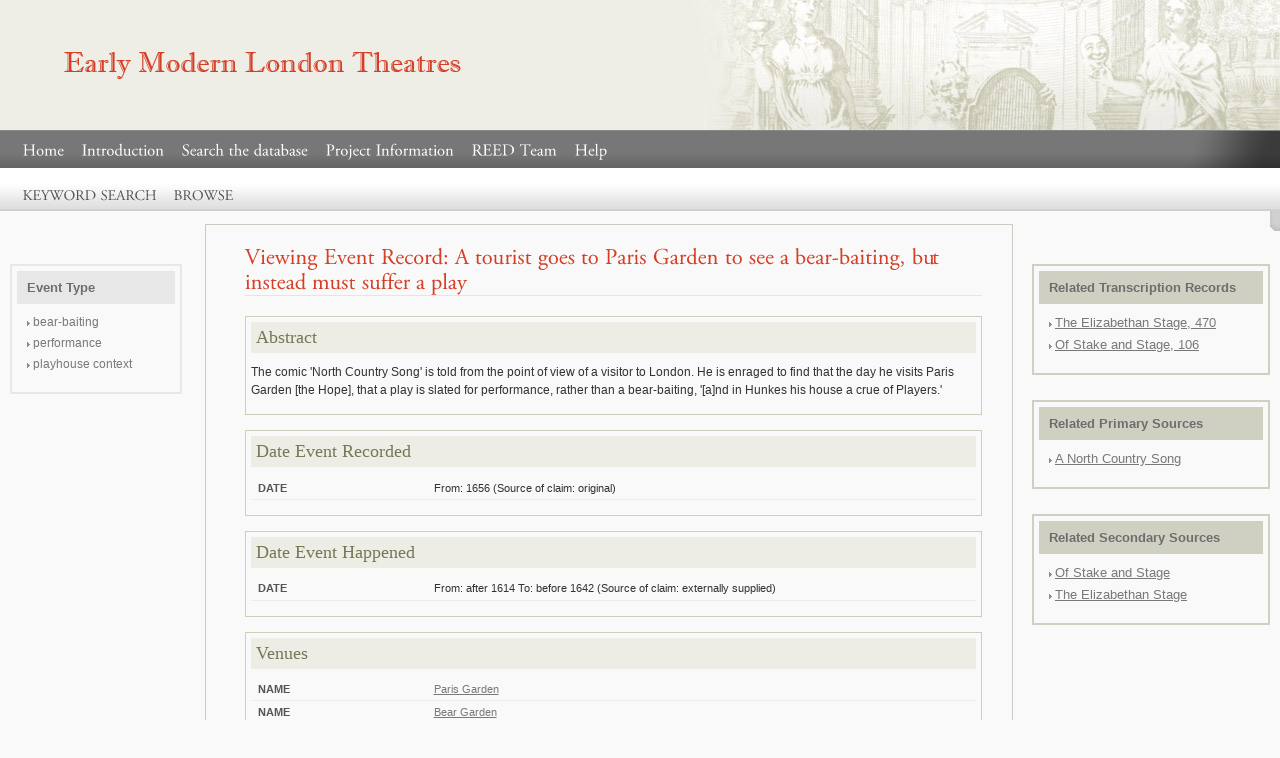

--- FILE ---
content_type: text/html; charset=utf-8
request_url: https://emlot.org/db/record/event/5183/index.html
body_size: 1613
content:


<!DOCTYPE html PUBLIC "-//W3C//DTD XHTML 1.1//EN" "http://www.w3.org/TR/xhtml11/DTD/xhtml11.dtd">
<html xmlns="http://www.w3.org/1999/xhtml">
  <head>
    <meta http-equiv="Content-Type" content="text/html; charset=utf-8" />
    <title>EMLoT: db/record/event/5183</title>
    

    
<link rel="stylesheet" type="text/css" media="all" href="../../../../static/paul/c/a.css"/>
<link rel="stylesheet" type="text/css" media="screen, projection" href="../../../../static/paul/c/s.css"/>
<link rel="stylesheet" type="text/css" media="print" href="../../../../static/paul/c/p.css"/>

<link rel="stylesheet" type="text/css" media="print" href="../../../../static/css/feedback.css"/>

    
<script type="text/javascript" src="../../../../static/paul/s/jquery-1.3.2.min.js"></script>
<script type="text/javascript" src="../../../../static/paul/s/jquery.overlabel.min.js"></script>


<script type="text/javascript" src="../../../../static/paul/s/cufon.min.js"></script>

<script type="text/javascript" src="../../../../static/js/functions_record.js"></script>
<script type="text/javascript" src="../../../../static/paul/f/agaramondpro.js"></script>
<script type="text/javascript" src="../../../../static/paul/s/c_record.js"></script>

  </head>
  <body>
    
    <div id="gw">
      <div id="hs">
        <div id="bs">
          <h3 title="Early Modern London Theatres"><a href="../../../../index.html">Early Modern London Theatres</a></h3>
        </div>
        <div id="ns">
          <ul class="nvg">
            


<li class="child">
	<a href="../../../../index.html">Home</a>
	
</li>

<li class="child">
	<a href="../../../../introduction/index.html">Introduction</a>
	
</li>

<li class="child ancestor">
	<a href="../../../index.html">Search the database</a>
	
</li>
<li class="child">
	<a href="../../../../project-information/index.html">Project Information</a>
	
</li>

<li class="child">
	<a href="../../../../reed-team/index.html">REED Team</a>
	
</li>

<li class="child">
	<a href="../../../../help/index.html">Help</a>
	
</li>

          </ul>
        </div>
      </div>
      <div id="ss">
        
        <ul class="nvl">
          


<li class="child sibling">
	<a href="../../../keyword-search/index.html">Keyword Search</a>
	
</li>

<li class="child sibling">
	<a href="../../../browse/index.html">Browse</a>
	
</li>
        </ul><ul class="utl"><li>&nbsp;</li></ul></div>
      <div id="cs">
        




<ul class="utl m1">
  <li class="i1">
    
  </li>
  <br />
</ul>

<br />


        
<div id="cs">
  <div class="cg n3">
    <div class="m wrapper">
      <div class="column"> <!-- container / co1 and co2 -->
        <div class="co1">
          <!-- ######################### -->
          <div class="hdp">
            <h1>Viewing Event Record:
              
              A tourist goes to Paris Garden to see a bear-baiting, but instead must suffer a play
              
            </h1>
          </div>
          <div class="ct">
            <div class="box">
              <h2>Abstract</h2>
              <dl class="m1">
                <p>The comic &#39;North Country Song&#39; is told from the point of view of a visitor to London. He is enraged to find that the day he visits Paris Garden [the Hope], that a play is slated for performance, rather than a bear-baiting, &#39;[a]nd in Hunkes his house a crue of Players.&#39;</p>
              </dl>
            </div>

            
            <div class="box">
              <h2>Date Event Recorded</h2>
              <dl class="m1">
                <dt>Date</dt>
                <dd>From: 1656 (Source of claim: original)</dd>
              </dl>
            </div>
            

            
            <div class="box">
              <h2>Date Event Happened</h2>
              <dl class="m1">
                <dt>Date</dt>
                <dd>From: after 1614 To: before 1642 (Source of claim: externally supplied)</dd>
              </dl>
            </div>
            

            

            

            

            <div class="box">
              <h2>Venues</h2>
              <dl class="m1">
                
                <dt>Name</dt>
                <dd><a href="../../venue/125/index.html" title="show details">Paris Garden</a></dd>
                
                <dt>Name</dt>
                <dd><a href="../../venue/28/index.html" title="show details">Bear Garden</a></dd>
                
                <dt>Name</dt>
                <dd><a href="../../venue/20/index.html" title="show details">Hope</a></dd>
                
              </dl>
            </div>

            

            
          </div>
          <!-- final div for central column .. ######################### -->
        </div>
          <div class="co2">
            
            <div class="box o1">
              <h2>Related Transcription Records</h2>
              <ul class="cb">
                
                <li><a href="../../emlot-record/5431/index.html" title="show details">The Elizabethan Stage, 470</a></li>
                
                <li><a href="../../emlot-record/9067/index.html" title="show details">Of Stake and Stage, 106</a></li>
                
              </ul>
            </div>
            

            
            <div class="box">
              <h2>Related Primary Sources</h2>
              <ul class="cb">
                
                <li><a href="../../document/2488/index.html" title="show details">A North Country Song</a></li>
                
              </ul>
            </div>
            

            
            <div class="box">
              <h2>Related Secondary Sources</h2>
              <ul class="cb">
                
                <li><a href="../../document/3987/index.html" title="show details">Of Stake and Stage</a></li>
                
                <li><a href="../../document/2294/index.html" title="show details">The Elizabethan Stage</a></li>
                
              </ul>
            </div>
            
          </div>
      </div>

      <div class="co3">
        
        <div class="box o1">
          <h2>Event Type</h2>
          <ul class="cb">
            
            <li>bear-baiting </li>
            
            <li>performance</li>
            
            <li>playhouse context</li>
            
          </ul>
        </div>
        

        
      </div>
    </div>
  </div>
</div>

        

      </div>
      <div id="fs">
        <ul>
          <li class="i1"><a href="../../../../project-information/contact/index.html">Contacts</a></li>
          <li><a href="../../../../help/index.html">Help</a></li>
        </ul>
      </div>
    </div>
    

  <script defer src="https://static.cloudflareinsights.com/beacon.min.js/vcd15cbe7772f49c399c6a5babf22c1241717689176015" integrity="sha512-ZpsOmlRQV6y907TI0dKBHq9Md29nnaEIPlkf84rnaERnq6zvWvPUqr2ft8M1aS28oN72PdrCzSjY4U6VaAw1EQ==" data-cf-beacon='{"version":"2024.11.0","token":"f8abc694d7ec4053a0211db425e75011","r":1,"server_timing":{"name":{"cfCacheStatus":true,"cfEdge":true,"cfExtPri":true,"cfL4":true,"cfOrigin":true,"cfSpeedBrain":true},"location_startswith":null}}' crossorigin="anonymous"></script>
</body>
</html>


--- FILE ---
content_type: text/css; charset=utf-8
request_url: https://emlot.org/static/paul/c/a.css
body_size: -217
content:
html,body,div,span,object,h1,h2,h3,h4,h5,h6,p,a,blockquote,pre,abbr,acronym,address,cite,code,del,dfn,em,img,ins,kbd,q,samp,strike,strong,sub,sup,tt,var,b,i,dl,dt,dd,ol,ul,li,fieldset,form,label,legend,table,caption,tbody,tfoot,thead,tr,th,td{margin:0;padding:0;border:0;outline:0;font-size:100%;vertical-align:baseline;background:transparent;}body,body *{line-height:1;}table {border-collapse:collapse; border-spacing:0;}fieldset,img {border:0;}address,caption,cite,code,dfn,th,var {font-style:normal;font-weight:normal;}ol,ul {list-style:none;}caption,th {text-align:left;}h1,h2,h3,h4,h5,h6 {font-size:100%;font-weight:normal;}blockquote:before, blockquote:after,q:before,q:after{content:'';}blockquote,q{quotes:none;}abbr,acronym {border:0;}b{font-weight: normal;}i{font-style: normal;}	


--- FILE ---
content_type: text/css; charset=utf-8
request_url: https://emlot.org/static/paul/c/s.css
body_size: 5822
content:

/*** 
Early Modern London Theatres
CSS
last updated: 10/02/2011
**/

/* banner */

#bs{background: url(../i/bs.jpg) no-repeat scroll right 0 #eeeee6;height:130px}
#bs h3 a {display: block;}
#bs .gx{height:140px;position:absolute;text-indent:-5000px;top:0}
#bs .gx1{background:url(https://emlot.library.utoronto.ca/static/paul/i/bs.gx1.jpg) no-repeat;height:160px;width:271px; float: left;}
#bs h3{background:url(../i/bs.h3.png) no-repeat;height:35px;left:62px;position:absolute;text-indent:-5000px;top:48px;width:519px;z-index:10}



#cs .c .r2 h3{color:#d63f27;padding-bottom:10px}
#cs .c h3{color:#666;font:153.9% "Times New Roman", Times, serif;padding:20px 10px 20px 20px}
#cs .c1 .r1 {background:#f9f9f9;border-bottom:2px solid #eee}
#cs .c2{width:24.615em}
#cs .cg{background:#fff url(../i/cs.png) 318px 0 repeat-y;border-bottom:2px solid #eee;overflow:hidden}
#cs p {color: #333; font-size: 93%; line-height: 1.55em; margin: 0;}
#cs .ct p a {color: #d63f27}
#cs .ct p a:hover {border-bottom: 1px dotted #d63f27}
#cs .ct, #cs .hdp {float:none;margin-left:3em;width:auto; padding-right: 30px;}

/* logos */

#cs .ct a img {margin: 0 10px 20px 20px;}

.utl.m1 a:hover b {border-bottom: 1px dotted #D0D0D0;}
#cs,#hs{overflow:hidden;position:relative}
#fs{background:url(../i/fs.png) 0 0 repeat-x;margin:0 0 100px;padding:10px 15px}
#fs a,#ss .utl li b,.hds b{border-bottom:1px solid #d0d0d0;color:#555555}
#fs a:hover,#ss .utl li a:hover b,.hds a:hover b,.c2 .nvh > li > ul > li li a:hover{border-bottom:1px dotted #D63F27}
#fs li{color:#555555;float:left;font-size:100%;margin:0 10px 0 0}
#fs li.ix{float:right;margin:0}
#gw{margin:0 auto}
#ns{background:#777 url(../i/ns.png) 0 100% repeat-x;border-top:1px solid #888;overflow:hidden}
#ss{background:#fff url(../i/ss.png) 0 100% repeat-x;border-bottom:2px solid #d0d0d0;overflow:hidden}
#ss .nvl,.nvl li,.utl li,.nvg li,.nvg a,.nvl li,.nvl a,.utl.m1 li,.utl.m1 a,.hds h3,.hds ul,.hds li,.hds a,.c2 .nvh h5 fieldset,.c2 .nvh h5 strong{float:left}
#ss .utl{float:right;margin:13px 23px 10px 0}
#ss .utl li.s5 b {border: 0 none; color: #D63F27}
#ss .utl .i1 a{background:url(../i/ss.utl.i1.png) 0 50% no-repeat;padding:3px 0 3px 18px}
#ss .utl li a{border-bottom: 1px dotted #D63F27;margin:0 0 0 10px}
#ss .utl li a:hover {border-bottom: 1px solid #D63F27;}
.c,.c2 .nvh h5 fieldset{position:relative}
td{border-bottom:1px solid #e8ecf2;color:#333;font-size:85%;line-height:1.55em;padding:2px 2px 2px 3px;}
th{border-bottom:2px solid #e8ecf2;color:#555555;font-size:85%;font-weight:700;line-height:1.55em;padding:0 30px 2px 0;text-transform:uppercase;white-space:nowrap}



/* facets */

.c2 .nvh > li {margin-bottom: 5px; cursor: pointer;}

.c2 .nvh .m0 h4 {background:#e3c7c7; color:#911f1f;}
.c2 .nvh .m1 h4 {background:#dfc3a1; color:#996b35;}
.c2 .nvh .m2 h4 {background:#C3DBD2; color:#116F4B;}
.c2 .nvh .m3 h4 {background:#D4C3DB; color:#53116F;}

/*michele: added a rule that matches only the new layout of the FacetedBrowser */
.c2 .r1 {background: #F9F9F9; border-bottom: 2px solid #EEE;}

.r1 .nvs {margin: 0 20px 0.8em;}
.r1 .nvs li.m0, .r1 .nvs li.m0 a {color: #911f1f;}
.r1 .nvs li.m1, .r1 .nvs li.m1 a {color:#996b35;}
.r1 .nvs li.m2, .r1 .nvs li.m2 a {color:#116F4B;}
.r1 .nvs li.m3, .r1 .nvs li.m3 a {color:#53116F;}

/* facets remove icons */

.r1 .m0 a.t9.m2 {background-image:url(../i/r1.m0.png)}
.r1 .m0 a.t9.m2:hover {background-image:url(../i/r1.m0.h.png)}
.r1 .m1 a.t9.m2 {background-image:url(../i/r1.m1.png)}
.r1 .m1 a.t9.m2:hover {background-image:url(../i/r1.m1.h.png)}
.r1 .m2 a.t9.m2 {background-image:url(../i/r1.m2.png)}
.r1 .m2 a.t9.m2:hover {background-image:url(../i/r1.m2.h.png)}
.r1 .m3 a.t9.m2 {background-image:url(../i/r1.m3.png)}
.r1 .m3 a.t9.m2:hover {background-image:url(../i/r1.m3.h.png)}
.r1 .m4 a.t9.m2 {background-image:url(../i/r1.m4.png)}
.r1 .m4 a.t9.m2:hover {background-image:url(../i/r1.m4.h.png)}

.r1 .nvs a.t9.m2 {border: 0 none; height: 12px; margin: 3px 0 0 3px; position:absolute; text-indent: -5000px; width: 12px;}

.r1 .nvs li {font-size: 85%; line-height: 1.55em;}
.r1 .nvs li h5 {display: inline; font-weight: 700;}



/*.tsb .ui-tabs-selected { background: none repeat scroll 0 0 #CCCCCC; }*/



.tsb .ui-tabs-selected  {background: #ccc;}


/*  WORKSPACE */

#cs .rs3 h4 {color:#767676; margin: 15px 0 0 21px;}
#cs .rs3 h4 span { font-weight: 700; }

#cs .rs1 p {color: #333; font-weight: bold;}
#cs .rs1 p.pc { padding: 0 0 10px 0;}
#cs .rs1 p.pc a.x7 {background: url(../i/cs.utl.i1.png) no-repeat scroll 0 6px #fff; border: 0 none; color: blue; padding-left:20px;}
#cs .rs1 p.pc a.x7:hover {background: url(../i/cs.utl.i1.png) no-repeat scroll 0 6px #fff; text-decoration: underline; color: blue;}
#cs .rs1 p.pc a {color:#D63F27; font-weight: normal; background: #faecea; padding: 8px; border:1px solid; cursor: pointer; margin-left: 10px }
#cs .rs1 p.pc a:hover {background:#e5e3e2; color:#525252;  }

#cs .rs2 {padding: 20px; margin: 0 15px 25px 20px; border: 1px solid #c3c3bc; }
#cs .rs2 .edit {font-size: 180%; }  /*font-weight: bold;*/
#cs .rs2 .publictitle {font-size: 300%; font-weight: normal;}  /*mikele*/
#cs .rs2 .editarea {font-size: 110%; color: #333;}
#cs .rs2 .publicdescription {font-size: 160%; color: #333;}  /*mikele*/
#cs .rs2 .edit, #cs .rs2 .editarea, #cs .rs3 .editarea {cursor: pointer; background: #EEEEE6; padding:8px; margin-top: 5px; border: 1px solid #e1e1da; }
#cs .rs2 .edit form input {margin: 5px 0 10px 0; min-height: 20px; border: 1px solid #999992;}
#cs .rs2 .editarea form textarea, #cs .rs3 .editarea form textarea  {margin: 5px 0 10px 0; min-height: 200px; border: 1px solid #999992; min-width: 450px;}
#cs .rs2 .edit form button, #cs .rs2 .editarea form button, #cs .rs3 .editarea form button {border:0px; background:#6e6e63;font-size:85%;color:#fff;-moz-border-radius:3px;padding:4px 4px;font-weight:700;margin:0 7px 0 0; cursor: pointer;}
#cs .rs2 .edit form button:hover, #cs .rs2 .editarea form button:hover, #cs .rs3 .editarea form button:hover {background: #919187;}
#cs .rs2 p {color: #767676;}
#cs .rs2 p span {text-transform: uppercase; margin: 0 0 10px 0; font-size: 110%; color: #494949;}  /*font-weight: bold; */

#results p.dd {margin: 0 0 15px 20px;}
#results p.dd b {font-weight: bold;}

/* sortable */

#cs .rs3 li {background: #fff; border: 1px solid #c3c3bc; margin: 0 15px 10px 20px; padding: 10px; cursor:move;}
#cs .rs3 li:hover { background: #f7f7f5; border: 1px solid #888883;}
#cs .rs3 li span a {background: url(../i/remove_icon.png) no-repeat scroll 0 2px transparent; cursor: pointer; height: 12px; padding: 0 12px 0 0; width: 12px; margin-left: 6px;}
#cs .rs3 li span a:hover {background: url(../i/remove_icon_h.png) no-repeat scroll 0 2px transparent;}

#cs .rs3 li p span.type {font-weight: 700; color:#D63F27; font-size: 120%; font-family: Georgia, Helvetica, sans-serif; }
#cs .rs3 li table {margin-top: 15px;}
#cs .rs3 li table td a {color: #333333;}
#cs .rs3 li table td a:hover {border-bottom: 1px dotted #333333;}

/* RECORD VIEW */

#cs .tsp h3 {background: #c9c9c3; color: #555353; font-family: georgia, serif; font-size: 135%; padding: 8px 0 8px 8px;}
#cs .fancyview h4.x4 {float: none; font-family:arial, helvetica, sans-serif; font-size: 146%; font-weight: 700; border-bottom: 2px solid #c24b36; color:#c24b36; padding: 0 0 5px;}
#cs .fancyview span.x6 a {color: #333; line-height: 1.5em}
#cs .fancyview span.x6 a:hover {color: #c24b36; border-bottom: 1px dotted #c24b36; background: #C4C0C0;}

#cs .fancyview p {margin:0; position:relative; left: -10px; top: -15px; color:#5F5F59; background: #EEEEE6; padding: 5px;}

/* 3 column liquid layout - RECORD VIEW */

     #cs .n3 {background: none;}
     #cs .wrapper {width: 100%; margin: 0 auto;}
     #cs .column {width: 84%; float: right; display: inline; }
     #cs .co3 {width: 15%; float: left; display: inline;}
     #cs .column .co1 {width: 75%; float: left; display: inline; border: 1px solid #cbccc3;}
     #cs .column .co2 {width:24%; float: right; display: inline;}
     
     #cs .column .co1 .box {border: 1px solid #cfceba; padding: 5px; margin: 0 0 15px 0}
     #cs .column .co1 .box .m1 p {}
     #cs .column .co1 .box h2 {background: #edede6; padding: 5px; color:#797757; margin-bottom: 10px}
     .j #cs .column .co1 .box h3 {color:#d63f27;padding:10px 10px 6px 0px}
     
     #cs .column .co2 .box {border: 2px solid #CFCFC2; padding: 5px; margin: 25px 10px 15px 10px; }
     #cs .column .co2 .o1 {margin-top: 40px;}
     #cs .column .co2 .box h2 {background: #CFCFC2; padding:10px; color:#6d6d6d; margin-bottom: 10px; font-weight: 700;}
     #cs .column .co2 .box ul.cb {max-height: 180px; overflow: auto; margin: 0 0 10px 10px;}
     #cs .column .co2 .box .cb li{line-height: 1.35em;background: url(../i/_a1.png) no-repeat scroll 0 0.6em transparent; padding: 0 0 5px 6px;}
     #cs .column .co2 .box .cb li a {color:#797979;}
     #cs .column .co2 .box .cb li a:hover {border-bottom: 1px dotted #797979}
     
     #cs .co3 .box {border: 2px solid #e7e7e7; padding: 5px; margin: 25px 10px 15px 10px; }
     #cs .co3 .o1 {margin-top: 40px;}
     #cs .co3 .box h2 {background: #e7e7e7; padding:10px; color:#6d6d6d; margin-bottom: 10px; font-weight: 700;}
     #cs .co3 .box ul.cb { margin: 0 0 10px 10px;}
     #cs .co3 .box .cb li {line-height: 1.35em; background: url(../i/_a1.png) no-repeat scroll 0 0.55em transparent; padding: 0 0 5px 6px; color:#797979; font-size: 93%;}
     #cs .co3 .box .cb li a {color:#797979;}
     #cs .co3 .box .cb li a:hover {text-decoration: underline}
     
     #cs .co1 .box dd a {color:#797979; }
     #cs .co1 .box dd a:hover {border-bottom: 1px dotted #797979; }
     




.c2 .nvh{-moz-border-radius:5px;background:#f9f9f9;margin:20px 17px 15px 15px}
.c2 .nvh .g{height:150px;overflow:hidden}  /*2010-06-30 mikele: was height:100px */
.c2 .nvh .g .u{float:left;padding:0 0 0 7px;width:132px}
.c2 .nvh .g .u2{border-left:1px dotted #d0d0d0}
.c2 .nvh .s6 h5 > a{background-image:url(../i/nvh.s6.t9m1.png)}
.c2 .nvh .s6 h5 > a:hover{background-image:url(../i/nvh.s6.t9m1.h.png)}
.c2 .nvh .s7 h5 > a{background-image:url(../i/nvh.s7.t9m1.png)}
.c2 .nvh .s7 h5 > a:hover{background-image:url(../i/nvh.s7.t9m1.h.png)}
.c2 .nvh > li > ul{padding:3px}
.c2 .nvh > li > ul > li li{background:url(../i/nvh.li.png) 0 0.75em no-repeat;font-size:85%;line-height:1.36em;padding:0 0 0 8px}
.c2 .nvh > li > ul > li li a{border-bottom:1px solid #d0d0d0;color:#555555}
.c2 .nvh > li > ul > li ul{padding:0}
.c2 .nvh > li > ul > li.s7{-moz-border-radius:3px;background:#fff;margin:0 0 3px;padding:0 0 6px}
.c2 .nvh h4{-moz-border-radius:5px;background:#d0d0d0;color:#555555;padding:10px 10px 8px;text-transform:uppercase}
.c2 .nvh h5{color:#555555;font-size:85%;font-weight:700;overflow:hidden;padding:4px;text-transform:uppercase}
.c2 .nvh h5 > a{background:url(../i/nvh.s7.t9m1.png) 0 0 no-repeat;float:left;height:12px;margin:5px 5px 0 0;text-indent:-5000px;width:12px}
.c2 .nvh h5 input{-moz-border-radius:3px;border:1px solid #ccc;color:#555555;font-family:Tahoma, Geneva, sans-serif;font-size:100%;padding:3px 4px}
.c2 .nvh h5 label{color:#888;font-weight:400;left:6px;position:absolute;text-transform:none;top:5px}
.c2 .nvh h5 strong{margin:0 7px 0 0;padding:5px 0}
.cg .c{float:left;width:24.615em}
.cg .m{float:right;margin-left:-24.615em}
.cg .m .c{float:none;margin-left:24.615em;width:auto}
.hds{overflow:hidden}
.hds a{font-size:85%;margin:0 0 0 10px;padding:3px 0 3px 20px}
.hds ul{margin-top:22px}
.itp{margin:3px 0;overflow:hidden;padding:0 0 15px;}
.itp h4{color:#cd351d;float:left;font-size:85%;line-height:1.55em;margin:0 0 3px}
.itp li{background:#f9e4e1;font-size:85%;margin:0 0 0 3px;padding:0}
.itp li,.itp a{color:#D63F27;float:left;line-height:1.55em}
.itp li.s5{background:#fff;color:#d0d0d0}
.itp li.s5,.itp li.s1,.itp a{padding:0 4px 1px}
.itp ul{float:right}

/* Results Table */

#results_ltbrecord table th a, #results_ltbrecord table td a {color: #777;}
#results_ltbrecord table td a:hover {border-bottom: 1px dotted #777;}



#results .tsb table th a, #results .tsb table td a {color: #777;}
#results .tsb table td a:hover {border-bottom: 1px dotted #777;}

#results .tsb table td input {position: absolute; left: 0;}
#results .tsb table {margin-left: 12px;}
#results .tsb .sall { font-size: 90%; color: #797979; margin-bottom: 15px;}
#results .tsb .sall span {position: relative; bottom: 2px;}


.j #cs .c h3{padding:20px 10px 0 20px}
.m,table{width:100%}
.nvg{background:url(../i/nvg.png) 100% 100% no-repeat;margin:0 0 0 15px;overflow:hidden;padding-top:3px}
.nvg .s1 a,.nvg .s2 a,.nvg .s3 a{background:#fff url(../i/nvg.s1.a.png) 100% 0 no-repeat;color:#d63f27;font-weight:700}
.nvg a{color:#fff;font-size:100%;font-weight:700;padding:9px 8px}
.nvg a:hover{background:url(../i/nvg.a.h.png) 100% 0 no-repeat;color:#fff}
.nvg li{margin:0 1px 0 0}
.nvg li:hover{background:#888 url(../i/nvg.li.h.png) 0 100% repeat-x}
.nvl{margin:10px 0 0 15px}
.nvl .s1 a,.nvl .s2 a,.nvl .s3 a,.itp a:hover,.itp li.s1{background:#d8d1d0;color:#d63f27; cursor: pointer;}
.nvl .s5 a{color:#bbb;cursor:no-drop}
.nvl .s5:hover{background:none}
.nvl a{color:#555555;font-size:100%;font-weight:700;padding:10px 8px 6px;text-transform:uppercase}
.nvl a:hover,.nvl .s1,.nvl .s2,.nvl .s3,.r1 .u1 li,.r1 .u1 h4,.r1 .u1 a{color:#555555}
.nvl li:hover{background:#e6ebf2 url(../i/nvl.li.h.png) 0 100% repeat-x}


/*2010-10-25  mikele: ruthlessly copied and pasted from POMS */

#search .nvh .nvz {margin: 0 5px }
#search .nvh .nvz li {background:none; padding:0; margin:0 2px 2px 0;}
#search .nvh .nvz *{float:left;}
#search .nvh .nvz a {border:1px solid #a1b2cb; background:#c6d0e0; padding: 2px 3px;width:6px }
#search .nvh .nvz {overflow:hidden}
#search .nvh .nvz a:hover {border:1px solid #a1b2cb; background:#a1b2cb;}
#search .nvh .nvz li.s5 {background:none; border: 0 !important; padding: 1px 4px; color:#a1b2cb;}
#search .nvh .nvz li.s1 {border:1px solid #234270; background:#234270; color:#fff;padding: 0px 3px;}


b.g5{background:url(../i/b.g5.png) 0 1px no-repeat;cursor:pointer;margin:1px 0 0 5px;padding:0 11px 0 0; width: 12px; height:14px; z-index:1000; text-indent:-5000px}
b.g5:hover, .cluetip-clicked{background-image:url(../i/b.g5.h.png)}
#cluetip{background:url(../i/_a2.png) 0 0 no-repeat;padding:12px 0 0 0}
#cluetip-close{background:url(../i/t0CtClose.png) 0 0 no-repeat;cursor:pointer;float:right;height:11px;margin:0 0 3px 0;text-indent:-5000px;width:11px}
#cluetip-close:hover{background-position:0 -11px}
#cluetip-inner{background:url(../i/_a2.png) -220px 0 repeat-y;color:#333;font-size:85%;line-height:1.55em;overflow:hidden;padding:0 10px 0 15px;width:195px}
#cluetip-outer{background:url(../i/_a2.png) -440px 100% no-repeat;padding:0 0 12px 0;width:220px}


.fms {-moz-border-radius:5px;background:#eeeee6; color:#6e6e63;padding:10px 10px 8px;margin: 0 20px 20px 20px;}
.fms input[type=text]{-moz-border-radius:3px;border:1px solid #c3c3aa;color:#6e6e63; font-family:Tahoma, Geneva, sans-serif;font-size:100%;padding:3px 4px; width:158px;float:left}
.fms h4 {font-size: 85%; font-weight: 700;line-height: 1.55em; margin-top: 7px  }
.fms li {font-size: 85%; clear: left; line-height: 1.55em}
.fms li * {float:left; line-height: 1.55em;}
.fms li label {margin: 2px 0 0 0}
.fms li input[type=radio] {margin: 3px 5px 0 0 }
.fms fieldset.i2 {margin: 10px 0 0 0; border-top: 1px solid #6e6e63;}

.fms  fieldset.i1 {position:relative; }
.fms  fieldset.i1 button {float:left; border:0px; background:#6e6e63;font-size:85%;color:#fff;-moz-border-radius:3px;padding:4px 4px;font-weight:700;margin:0 0 0 7px; cursor: pointer;}
#collection_form input[type="submit"] {border:0px; background:#6e6e63;font-size:85%;color:#fff;-moz-border-radius:3px;padding:4px 4px;font-weight:700;margin:0 0 0 7px; cursor: pointer;}
.fms  fieldset.i1 button:hover, #collection_form input:hover[type="submit"] {background: #919187;}
.fms  fieldset.i1 label{color:#6e6e63;font-weight:400;left:6px;position:absolute;text-transform:none;top:7px; font-size:85%}

#search .fms fieldset.i2 li b.g5 {position: absolute;}

/* checkboxes result view

/* fancyview */

.fancyview { padding: 0 10px; margin: 25px 20px 20px;}
.fancyview h4 {float: left; color: #67675d; font-family: 'Times New Roman', arial, sans-serif; font-size: 128%; margin: 0 0 10px 0;}
.fancyview h4 a {background: url(../i/x09.png) no-repeat scroll 0 0; float: left; width: 18px; height: 18px; text-indent: -5000px; padding: 5px 4px 0 0;}
.fancyview h4 a:hover {background: url(../i/x09.hover.png) no-repeat scroll 0 0; float: left; width: 18px; height: 18px; text-indent: -5000px; padding: 5px 4px 0 0;}
.fancyview ul {margin: 15px 0 0 0; padding: 15px; background: #f3f3f3;}
.fancyview ul li {margin: 0 0 0 22px; color:#767676;}
.fancyview ul li a span {color: #b2b2a8; font-weight: 700; border: 0 none}
.fancyview ul li a {color: #6E6E63; border-bottom: 1px dotted #6E6E63;}

.fancyview ul li a:hover {color: #b2b2a8; border-bottom: 1px dotted #b2b2a8;}


/* MY COLLECTIONS */

#ksearch_history {padding: 10px 0 0 5px; position: relative; left: -10px; top: 0;}
#ksearch_history li {margin:0; background: url(../i/_a1.png) no-repeat scroll 0.35em 0.45em transparent; padding: 0 0 5px 12px;}
#ksearch_history li a {color: #767676; border: 0 none;}
#ksearch_history li a:hover {border-bottom: 1px dotted #767676;}
#ksearch_history li a.x8 {font-weight: bold; color: #D63F27;}  /* active */
#ksearch_history li a.x8:hover {border: 0 none;}

#ksearch_history li span a {background:url(../i/remove_icon.png) no-repeat scroll 0 3px transparent; cursor: pointer; padding: 0 12px 0 0; width: 12px; height: 12px;}
#ksearch_history li span a:hover {border: 0 none;background:url(../i/remove_icon_h.png) no-repeat scroll 0 3px transparent; }

/* mikele: END */



.r1 .g{overflow:hidden;padding:0 20px 20px}
.r1 .g li{color:#555555;font-size:85%;line-height:1.55em}
.r1 .hds .i1 a{background:url(../i/cs.r1.utl.i1.png) 0 50% no-repeat}
.r1 .hds .i2 a{background:url(../i/cs.r1.utl.i2.png) 0 50% no-repeat}
/*added by mikele*/
.r1 .hds .i3 a{background:url(../i/cs.r1.utl.i3.png) 0 50% no-repeat}
.r1 .hds .i4 a{background:url(../i/cs.r1.utl.i4.png) 0 50% no-repeat}
/*end */
.r1 .u{float:left;width:33%}
.r1 .u a.t9.m2{background:url(../i/r1.u1.t9m2.png) 0 0 no-repeat;border:0 none;height:12px;margin:3px 0 0 3px;position:absolute;text-indent:-5000px;width:12px}
.r1 .u1 a{border-bottom:1px solid #a1b2cb}
.r1 .u1 a.t9.m2{background-image:url(../i/r1.u1.t9m2.png)}
.r1 .u1 a.t9.m2:hover{background-image:url(../i/r1.u1.t9m2.h.png)}
.r1 .u1 a:hover{border-bottom-color:#2c528b}
.r1 .u1 li,.r1 .u1 h4,.r1 .u1 a{color:#2c528b}
.r1 .u2 a{border-bottom:1px solid #c48c8d}
.r1 .u2 a.t9.m2{background-image:url(../i/r1.u2.t9m2.png)}
.r1 .u2 a.t9.m2:hover{background-image:url(../i/r1.u2.t9m2.h.png)}
.r1 .u2 a:hover{border-bottom-color:#911f1f}
.r1 .u2 li,.r1 .u2 h4,.r1 .u2 a{color:#911f1f}
.r1 .u3 a{border-bottom:1px solid #88b7a5}
.r1 .u3 a.t9.m2{background-image:url(../i/r1.u3.t9m2.png)}
.r1 .u3 a.t9.m2:hover{background-image:url(../i/r1.u3.t9m2.h.png)}
.r1 .u3 a:hover{border-bottom-color:#116f4b}
.r1 .u3 li,.r1 .u3 h4,.r1 .u3 a{color:#116f4b}
.r1 h4{font-size:85%;font-weight:700;line-height:1.55em}
.r2 .hds .i1 a{background:url(../i/cs.r2.utl.i2.png) 0 50% no-repeat}
.r2 .hds .i2 a {background:url(../i/cs.r2.save.png) 0 50% no-repeat}
.r2 .hds .i3 a {background:url(../i/cs.r2.remove.png) 0 50% no-repeat}
.tsn{overflow:hidden;padding:20px 12px 14px}


/*new by David 2011-05-27 :: mikele: I changed the class to tsn2 to avoid conflicts, and made the L&F less prominent */
ul.tsn2{
	clear: both;
	display:block;
	overflow:hidden;
	margin:10px 17px 15px 15px;
	padding:4px;
	color:#666;
	width:270px;
	background-color:#f2f2f2;
	moz-border:radius:5px 5px 5px 5px;
	webkit-border-radius: 5px 5px 5px 5px;
	border-radius: 5px 5px 5px 5px;
	box-shadow:1px 2px 2px rgba(0, 0, 0, 0.5)
	
}

.tsn2 li:first-child {margin-top:5px;}

/*
.tsn .ui-tabs-selected a,.tsn .ui-tabs-selected a:hover{-moz-border-radius:5px;background:#eee;color:#d63f27;}
*/
.tsn2 li{display:block;
		clear:both;
		margin:0 3px 5px 0;}

/*end new by david*/




.tsn li{float:left;margin:0 3px 0 0}
.tsn li a{color:#555;float:left;font-size:108%;font-weight:700;padding:6px 8px}
.tsn li a:hover{-moz-border-radius:5px;background:#eee}
.tsp{margin:0 20px}
.tsp img{display:block;margin:40px auto 60px;width:32px}
.ui-tabs .ui-tabs-hide{display:none}
.utl.m1{background:url(../i/cs.utl.png) 0 100% no-repeat;padding:2px 10px 5px 0;position:absolute;right:0;top:0;z-index:1}
.utl.m1 a{background:url(../i/cs.r2.utl.i2.png) 0 50% no-repeat;font-size:85%;margin:0 0 0 10px;padding:3px 0 3px 20px}
.utl.m1 b{border-bottom:1px solid #999;color:#333}
body{background:#f9f9f9;font:13px/1.231 tahoma,arial,helvetica,clean,sans-serif}

/* temporary stuff */
.nvh .g {overflow-y: scroll  !important;}
.nvh .g ul.u  {width: 120px !important;}
.c2 .nvh > li > ul > li li a {cursor: pointer}
.ct {}
.hdp h1{color:#d63f27;font:160% "Times New Roman", Times, serif;padding:20px 10px 0 0; border-bottom:1px solid #fcdcd7; margin-bottom: 20px; letter-spacing: 0.02em;}
.ct dl dt {font-weight:bold;color: #555555; line-height:1.55em;font-size:85%;text-transform:uppercase;}
.ct dl dd {color: #333; line-height:1.55em;font-size:85%;margin:0.2em 0 0.2em 2.307em;}
.ct dl.m1 { margin: 0 0 0.8em 0}
.ct dl.m1 dt {float:left;width:14.615em;clear:left;position:relative;padding-top:0.2em; padding-left: 7px;}
.ct dl.m1 dd {margin:0; padding: 0.2em 0 0.2em 16.538em; border-bottom: 1px solid #e8ecf2;}
.ct dl.m1 dd:after{content:".";display:block;height:0;visibility:hidden;clear:left;display:block;}
.ct dl.m1 p {color:#333; font-size: 85%; }
/* Registration */

#register {margin: 20px 0 20px 30px;}
#register h1 {margin: 0 0 20px 14px; font-weight: bold; font-size: 120%; color:#6E6152;}
#register p {color: #333; font-size: 93%; line-height: 1.55em;}
#register a {color: #D63F27}
#register a:hover{border-bottom: 1px dotted #D63F27;}

#register form {background: #eeeee6; margin: 0 30px 30px 0;padding: 10px 0 10px 15px;}
#register form p {margin: 0 0 8px;}
#register form p label {float: left; text-align: right; width: 10em; margin: 1px 8px 0 0;}
#register form p input, #register form dd input {border: 1px solid #cdcdc8; padding: 2px; color:#333;}
#register form ul button { cursor: pointer; background: #6E6152; border: 1px solid #ddd; color: #ddd; padding: 3px;}
#register form ul button:hover, #register form dt input:hover {background: #857767; color: #fff;}
#register form ul.buttons {position: absolute; left: 27em; top: 11.5em;}
#register form ul.buttons li {float: left; margin: 0 5px 0 0;}  
#register form ul.buttons li input, #register form ul.buttons li button {background: #6E6152; border: 1px solid #ddd; color: #ddd; padding: 2px; cursor: pointer;}
#register form ul.buttons li input:hover, #register form ul.buttons li button:hover {background: #857767; color: #fff;}

#register form dt label {padding: 2px 0 0 2px; font-family: arial, helvetica, sans-serif; color: #333;}
#register form dt input {cursor: pointer; background: #6E6152; border: 1px solid #ddd; color: #ddd; padding: 2px; margin-top: 5px;}
#register form dd {padding: 5px 0 5px 0;}

#register .rs3 li:hover{background: #fff;}
#register .rs3 li {cursor:auto;}

#register .rs2 .edit, #register .rs2 .editarea {cursor: auto;}

/* Contact form */

#contact_form {margin: 0 0 15px 0;}
#contact_form label {color: #333; font-family: arial, helvetica, sans-serif; font-size: 93%; padding-right: 10px;}
#contact_form p input {margin-top: 15px; border: 1px solid #cdcdc8; padding: 2px; color:#333; cursor: pointer;}
#contact_form p input:hover {background: #595858; color: #fff;}
#contact_form .fieldWrapper {margin: 5px 0 5px 0; }
#contact_form .fieldWrapper label { float: left}


/* headings */

.ct h2{color:#d63f27;font:138.5% "Times New Roman", Times, serif;padding:10px 10px 6px 0px}
.ct h3 {color: #8f2e1f; font: 120% "Times New Roman", Times, serif; padding: 10px 10px 6px 0;}
.ct h4 {color: #401812; font: 100% "Times New Roman", Times, serif; padding: 10px 10px 6px 0;}
.ct h5 {color: #312928; font-weight: 700; font: 85% "Times New Roman", Times, serif; padding: 10px 10px 6px 0;}
.ct h6{ color: #312928; font: 80% "Times New Roman", Times, serif; font-weight: 700; padding: 10px 10px 6px 0;}

th{border-bottom:2px solid #e8ecf2;color:#555555;font-size:85%;font-weight:700;line-height:1.55em;padding:0 30px 2px 0;text-transform:uppercase;white-space:nowrap}
.ct ul {margin-bottom: 0.8em}
.ct ul li {background:url(../i/nvh.li.png) 0 0.75em no-repeat;font-size:90%;line-height:1.45em;padding:0 0 0 8px; color :#333;}
.ct ul li a{border-bottom:1px solid #d0d0d0;color:#555555}
.ct ul li a:hover {border-bottom:1px solid #555555;}

--- FILE ---
content_type: text/css; charset=utf-8
request_url: https://emlot.org/static/css/feedback.css
body_size: 127
content:

#feedback_button {
    position:fixed;
    top:40%;
    background-repeat:no-repeat;
    background-position:50% 50%;
    cursor:pointer;
}

#feedback_button a {
    display:none;
}

#feedback_button.white {
    background-color:#AAA;
    border:1px solid #999;
}

#feedback_button.black {
    background-color:white;
    border:1px solid #333;
}

#feedback_button.small {
    height:100px;
    width:15px;
    margin-top:-50px;
}

#feedback_button.normal {
    height:150px;
    width:25px;
    margin-top:-75px;
}

#feedback_button.left {
    left:0;
    border-left:none;
}

#feedback_button.right {
    right:0;
    border-right:none;
}

#feedback_button.white.left.normal {
    background-image:url(https://emlot.library.utoronto.ca/static/css/images/feedback_wl.png);
}
#feedback_button.white.left.small {
    background-image:url(https://emlot.library.utoronto.ca/static/css/images/feedback_wl_sm.png);
}
#feedback_button.white.right.normal {
    background-image:url(https://emlot.library.utoronto.ca/static/css/images/feedback_wr.png);
}
#feedback_button.white.right.small {
    background-image:url(https://emlot.library.utoronto.ca/static/css/images/feedback_wr_sm.png);
}

#feedback_button.black.left.normal {
    background-image:url(https://emlot.library.utoronto.ca/static/css/images/feedback_bl.png);
}
#feedback_button.black.left.small {
    background-image:url(https://emlot.library.utoronto.ca/static/css/images/feedback_bl_sm.png);
}
#feedback_button.black.right.normal {
    background-image:url(https://emlot.library.utoronto.ca/static/css/images/feedback_br.png);
}
#feedback_button.black.right.small {
    background-image:url(https://emlot.library.utoronto.ca/static/css/images/feedback_br_sm.png);
}

div.hiding {
    display:none;
}

#feedback_drop {
    position:fixed;
    top:0;
    left:0;
    right:0;
    bottom:0;
    background-color:black;
    opacity:.7;
}

#feedback_popup {
    width:450px;
    min-height:410px;
    position:fixed;
    top:50%;
    left:50%;
    margin-top:-125px;
    margin-left:-175px;
    background-color:white;
    -webkit-border-radius:10px;
    -moz-border-radius:10px;
    overflow:visible;
}

#feedback_popup.thanks {
    font-size: 14px;
    font-weight: bold;
    height: 17px !important;
    min-height: 10px;
    padding: 10px;
}

#feedback_popup .thanks {
    display:none;
}

#feedback_popup.thanks .thanks {
    display:block;
}

#feedback_popup.thanks form {
    display:none;
}

#feedback_popup form {
    height:100%;
    position:absolute;
    left:10px;
    right:10px;
    padding-top:10px;
}

#feedback_popup .error {
    background-color:red;
}

#feedback_popup .close {
    position:absolute;
    top:-18px;
    right:-18px;
    width:32px;
    height:32px;
    background-image:url(https://emlot.library.utoronto.ca/static/css/images/close_med.png);
    z-index:10;
    cursor:pointer;
}

/** form stuff **/
label {
    font-size:.8em;
    color:#555;
    display:block;
}

textarea {
    min-height:200px;
    width:400px;
}

input {
    width:223px;
}


--- FILE ---
content_type: application/javascript
request_url: https://emlot.org/static/paul/f/agaramondpro.js
body_size: 10876
content:
Cufon.registerFont({"w":180,"face":{"font-family":"Adobe Garamond Pro","font-weight":400,"font-stretch":"normal","units-per-em":"360","panose-1":"2 2 5 2 6 5 6 2 4 3","ascent":"261","descent":"-99","x-height":"5","cap-height":"1","bbox":"-14 -270 360 97","underline-thickness":"18","underline-position":"-18","stemh":"14","stemv":"27","unicode-range":"U+0020-U+2122"},"glyphs":{" ":{"w":90,"k":{"W":5,"V":5,"\u201d":29,"d":29,"b":25,"i":4,"f":29,"A":36,"X":29,"-":4}},"!":{"d":"40,5v-11,0,-21,-8,-21,-20v0,-12,9,-21,21,-21v12,0,20,10,20,21v0,12,-8,20,-20,20xm40,-233v26,0,18,12,15,43r-11,116v-2,2,-7,2,-9,0r-13,-148v0,-9,6,-11,18,-11","w":79},"\"":{"d":"44,-252v17,0,16,6,14,23r-10,58v-3,3,-6,3,-8,0r-12,-72v0,-8,6,-9,16,-9xm102,-252v18,0,16,6,13,23r-9,58v-3,3,-6,3,-9,0r-11,-72v0,-8,5,-9,16,-9","w":145},"#":{"d":"120,-145r-42,0r-16,58r43,0xm172,-145r-37,0r-15,58r35,0r-5,18r-36,0r-18,68r-14,0r18,-68r-43,0r-18,68r-14,0r18,-68r-40,0r6,-18r39,0r15,-58r-40,0r6,-18r39,0r16,-62r16,0r-17,62r42,0r16,-62r16,0r-17,62r37,0"},"$":{"d":"90,-138r10,-82v-66,5,-47,66,-10,82xm98,-103r-11,92v24,0,47,-10,47,-39v0,-16,-4,-35,-36,-53xm117,-258r-4,28v12,0,23,2,36,5v4,8,8,28,8,41v-1,3,-6,3,-8,1v-4,-11,-12,-30,-37,-36r-10,87v28,14,59,33,58,70v0,36,-29,62,-75,62r-4,34v-3,2,-9,2,-12,0r5,-35v-50,-4,-51,-11,-54,-58v1,-3,5,-4,8,-1v4,15,17,41,47,48r12,-96v-26,-11,-54,-31,-54,-65v0,-31,25,-56,69,-57v2,-11,-2,-37,15,-28"},"%":{"d":"288,-65v0,29,-17,70,-55,70v-39,0,-56,-41,-56,-70v0,-29,17,-70,56,-70v38,0,55,41,55,70xm262,-65v0,-19,-3,-60,-29,-60v-26,0,-30,41,-30,60v0,20,4,60,30,60v26,0,29,-41,29,-60xm126,-161v0,29,-16,70,-55,70v-39,0,-55,-41,-55,-70v0,-28,16,-69,55,-69v39,0,55,41,55,69xm100,-161v0,-18,-2,-59,-28,-59v-26,0,-30,40,-30,59v0,20,4,60,30,60v26,0,28,-41,28,-60xm229,-229r-147,243v-5,0,-10,-3,-10,-8r145,-241v4,0,9,2,12,6","w":303},"&":{"d":"183,-74v10,-14,38,-59,45,-83v0,-8,-32,-2,-21,-15r80,-2v8,11,-8,10,-15,12v-20,3,-30,21,-41,39v-12,19,-27,39,-42,60v22,39,59,70,96,37v3,1,6,4,4,7v-14,18,-34,24,-57,24v-38,0,-48,-22,-60,-44v-21,24,-47,44,-79,44v-51,0,-70,-36,-70,-65v0,-37,26,-59,58,-78v-13,-9,-28,-23,-28,-44v0,-58,98,-65,97,-6v0,24,-19,34,-36,44v20,12,44,35,69,70xm90,-131v-18,9,-40,31,-40,60v-1,66,87,68,115,22v-17,-31,-46,-63,-75,-82xm102,-220v-38,7,-32,56,4,69v24,-10,33,-66,-4,-69","w":294},"\u2019":{"d":"37,-252v48,11,25,77,-14,84v-11,-15,31,-19,25,-39v0,-25,-25,-13,-28,-30v0,-6,3,-15,17,-15","w":84,"k":{"v":18,"m":25,"\u2019":22,"\u201d":22,"C":22,"d":-9,"e":22,"o":-6,"O":18,"b":22,"i":22,"n":15,"f":40,"s":18,"A":18,"}":22}},"(":{"d":"108,-248v-73,66,-73,235,0,301v0,4,-1,5,-5,6v-96,-54,-97,-259,0,-312v4,0,5,2,5,5","w":115,"k":{"W":-4,"V":-4,"J":-12}},")":{"d":"7,53v74,-66,74,-235,0,-301v0,-3,2,-5,5,-5v96,54,97,258,0,312v-3,-1,-5,-2,-5,-6","w":115},"*":{"d":"76,-243r3,46r45,-22v3,0,6,4,5,7r-42,29r41,29v1,3,-1,7,-4,7r-45,-23r-3,47v-3,2,-7,2,-9,0r-4,-47r-45,23v-3,0,-5,-4,-4,-7r41,-29r-41,-29v-1,-3,1,-7,4,-7r45,22r4,-46v2,-2,6,-2,9,0","w":141},"+":{"d":"101,0r-21,0r0,-65r-59,0r0,-18r59,0r0,-59r21,0r0,59r58,0r0,18r-58,0r0,65"},",":{"d":"50,4v-3,-24,-27,-14,-27,-32v0,-8,6,-16,18,-16v48,12,25,84,-19,88v-10,-18,32,-15,28,-40","w":90,"k":{"\u201d":22,"\u2019":18}},"-":{"d":"14,-81r84,-8v7,5,8,14,3,21r-84,8v-6,-6,-6,-14,-3,-21","w":115,"k":{"W":25}},".":{"d":"45,5v-10,0,-20,-8,-20,-20v0,-12,8,-21,20,-21v12,0,20,10,20,21v0,12,-8,20,-20,20","w":90,"k":{"\u201d":22,"\u2019":4}},"\/":{"d":"107,-247r-75,253r-21,0r75,-253r21,0","w":117},"0":{"d":"90,-230v102,0,101,235,0,235v-53,0,-75,-61,-75,-118v0,-54,22,-117,75,-117xm90,-220v-40,0,-42,73,-42,107v0,34,2,107,42,107v40,0,42,-73,42,-107v0,-34,-2,-107,-42,-107"},"1":{"d":"79,-44r0,-122v3,-35,-9,-34,-34,-36v-3,-1,-4,-6,-1,-8v34,-4,49,-18,63,-19r-1,185v-2,37,5,35,30,36v3,2,2,8,0,9v-30,-2,-56,-1,-86,0v-3,-1,-3,-7,-1,-9v24,-1,30,1,30,-36"},"2":{"d":"9,-4v35,-28,111,-89,111,-154v0,-33,-16,-53,-45,-53v-22,0,-37,15,-47,36v-3,2,-9,0,-9,-5v16,-64,134,-69,132,8v11,38,-83,125,-93,146v24,9,97,9,101,-19v3,-1,7,0,8,2v-5,18,-11,37,-17,44r-138,0v-1,0,-3,-2,-3,-5"},"3":{"d":"161,-82v0,52,-70,102,-111,102v-16,0,-35,-5,-35,-22v0,-7,5,-14,14,-14v17,1,17,24,36,24v24,0,65,-31,65,-71v0,-53,-57,-77,-86,-41v-5,-1,-10,-6,-8,-13v26,-15,77,-23,77,-66v0,-48,-66,-30,-78,1v-4,1,-8,-1,-8,-5v12,-25,38,-43,66,-43v57,0,73,62,11,87v-2,4,0,5,4,5v28,3,53,22,53,56"},"4":{"d":"109,-159v-1,-9,14,-13,21,-13v5,0,5,4,5,11r0,70v-3,19,44,-6,31,23v-11,2,-32,-6,-31,8v2,29,-5,58,25,52v2,2,2,8,-1,9v-29,-2,-52,-1,-82,0v-2,-1,-3,-7,-1,-9v32,4,35,-11,33,-51v0,-9,-1,-9,-11,-9r-86,0v-9,-4,-5,-11,2,-20r115,-161v3,-6,16,-8,20,-2r-116,162v-5,6,0,6,10,6r56,0v8,0,10,-1,10,-10r0,-66"},"5":{"d":"28,-149r19,-64v2,-6,4,-9,10,-10r86,-12v2,-1,4,1,4,3v-3,8,-8,17,-13,22r-68,10v-17,0,-13,19,-19,31v-2,4,0,6,5,7v51,2,103,22,103,79v0,62,-72,106,-129,107v-4,-1,-4,-8,-1,-11v56,-3,103,-37,103,-86v0,-52,-54,-65,-97,-65v-5,0,-5,-3,-3,-11"},"6":{"d":"14,-85v0,-31,10,-75,49,-113v37,-36,81,-48,103,-51v2,1,3,6,1,8v-23,8,-54,18,-80,46v-30,32,-41,72,-41,109v0,42,15,80,50,80v27,0,41,-24,41,-55v0,-36,-23,-71,-61,-57v-3,-13,22,-17,35,-17v34,0,57,28,57,65v0,42,-31,75,-76,75v-53,0,-78,-41,-78,-90"},"7":{"d":"129,-203v-41,0,-95,-14,-111,18v-3,1,-6,1,-8,-3v4,-9,9,-25,13,-38r147,0v1,0,2,1,2,3v-42,72,-85,168,-125,246v-6,1,-11,-2,-12,-7r101,-206v6,-11,4,-13,-7,-13"},"8":{"d":"95,-230v32,0,59,18,59,52v0,30,-24,43,-42,55v25,14,47,33,47,67v0,38,-29,61,-72,61v-32,0,-66,-16,-66,-60v0,-27,25,-45,48,-61v-20,-11,-40,-28,-41,-56v0,-37,30,-58,67,-58xm91,-6v26,0,42,-17,42,-43v0,-29,-27,-49,-53,-60v-24,16,-33,35,-33,51v0,30,17,52,44,52xm92,-220v-25,0,-38,19,-38,40v0,25,25,40,48,51v36,-18,39,-91,-10,-91"},"9":{"d":"86,-220v-23,0,-40,18,-40,50v0,34,20,71,57,59v2,11,-17,14,-31,15v-30,0,-55,-24,-55,-61v0,-43,33,-73,74,-73v45,0,71,38,71,91v0,40,-16,86,-53,119v-26,24,-61,37,-85,42v-3,-1,-4,-7,-2,-9v69,-23,106,-57,108,-154v0,-33,-9,-79,-44,-79"},":":{"d":"45,-101v-10,0,-20,-7,-20,-20v0,-12,8,-21,20,-21v12,0,20,10,20,21v0,12,-8,20,-20,20xm45,5v-10,0,-20,-8,-20,-20v0,-12,8,-21,20,-21v12,0,20,10,20,21v0,12,-8,20,-20,20","w":90},";":{"d":"50,4v-3,-24,-27,-14,-27,-32v0,-8,6,-16,18,-16v48,12,25,84,-19,88v-10,-18,32,-15,28,-40xm45,-101v-10,0,-20,-7,-20,-20v0,-12,8,-21,20,-21v12,0,20,10,20,21v0,12,-8,20,-20,20","w":90},"<":{"d":"20,-82r140,-67r0,21r-114,54r114,54r0,20r-140,-66r0,-16"},"=":{"d":"159,-110r0,18r-138,0r0,-18r138,0xm159,-56r0,18r-138,0r0,-18r138,0"},">":{"d":"20,-149r140,67r0,16r-140,66r0,-20r114,-55r-114,-53r0,-21"},"?":{"d":"65,-144v41,-21,13,-67,-30,-60v-3,0,-12,-6,-12,-15v0,-7,5,-14,14,-14v40,0,83,75,49,106v-20,11,-52,19,-38,52v-1,3,-5,4,-7,2v-13,-18,-21,-54,6,-62xm45,5v-10,0,-20,-8,-20,-20v0,-12,9,-21,20,-21v13,0,21,10,21,21v0,12,-8,20,-21,20","w":115},"@":{"d":"163,-117v-33,3,-60,58,-61,83v7,12,11,3,33,-14v18,-14,39,-47,43,-59v-2,-5,-7,-10,-15,-10xm74,-29v2,-27,54,-106,99,-101v5,0,12,3,13,8r9,-18v6,-2,15,1,18,4v-5,11,-37,85,-42,100v-4,8,-1,12,8,12v38,-2,70,-29,70,-74v0,-51,-41,-83,-94,-83v-71,0,-114,59,-114,126v0,42,25,99,107,99v26,0,44,-8,56,-13v3,1,4,4,3,7v-81,43,-191,9,-191,-93v0,-85,68,-138,142,-138v133,0,144,179,13,180v-48,1,-17,-19,-14,-42v-22,23,-54,42,-68,42v-11,0,-15,-8,-15,-16","w":275},"A":{"d":"167,-15v-4,-21,-13,-49,-20,-69v-6,-19,-48,-5,-70,-9v-22,2,-16,32,-26,47v-5,16,-8,26,-8,30v-4,11,34,2,22,17v-17,-2,-52,-1,-72,0v-7,-18,31,-3,33,-28r68,-177v5,-13,7,-20,6,-26v12,0,16,-19,24,-10r65,193v13,36,15,37,41,39v2,2,1,8,0,9v-25,-2,-63,-1,-85,0v-3,-1,-4,-7,-1,-9v8,-1,24,-2,23,-7xm107,-199v-11,20,-22,59,-32,83v-3,9,-2,9,8,9r44,0v11,0,11,-1,8,-11","w":224,"k":{"c":18,"C":18,"d":4,"e":4,"G":4,"o":2,"O":4,"t":2,"T":4,"u":2,"U":25,"Y":6,"z":7,"Q":22,"V":-2,"W":4,"b":29,"p":36,"q":4,"v":4,"w":2,"r":15,"y":15}},"B":{"d":"17,-236v57,-3,166,-19,166,52v0,26,-16,40,-37,50v0,3,3,4,7,5v19,4,48,22,48,60v0,56,-63,69,-139,69v-16,0,-28,1,-41,1v-5,-3,-1,-12,5,-10v19,-3,20,-7,20,-45r0,-137v2,-32,-5,-35,-29,-36v-3,-2,-3,-7,0,-9xm76,-113v1,47,-12,103,36,103v32,0,56,-14,56,-50v0,-29,-14,-62,-72,-62v-19,0,-20,2,-20,9xm97,-228v-13,0,-20,0,-21,12r0,73v0,10,0,11,18,10v37,-1,57,-12,57,-46v0,-35,-26,-49,-54,-49","w":217,"k":{"h":4,"b":2,"W":12,"V":7,"\u2019":13,"z":-4,"S":4}},"C":{"d":"226,-6v-92,32,-210,-5,-210,-111v0,-105,114,-147,216,-116v1,8,2,31,5,53v-2,2,-7,3,-9,0v-6,-24,-22,-52,-74,-52v-55,0,-102,35,-102,109v0,76,48,118,107,118v46,0,67,-31,75,-52v3,-2,8,-1,9,2v-2,18,-12,42,-17,49","w":250,"k":{"V":6,"p":6,"a":-11,"i":-5,"h":-5}},"D":{"d":"264,-122v0,93,-94,122,-202,122v-15,0,-28,0,-45,1v-5,-4,0,-12,7,-10v21,-3,22,-7,22,-45r0,-137v1,-30,-4,-35,-25,-36v-3,-2,-3,-7,1,-9v30,-2,59,-3,90,-3v89,0,152,44,152,117xm115,-228v-38,0,-40,-5,-39,33r0,133v-1,42,10,54,51,54v70,0,101,-46,101,-113v0,-40,-19,-107,-113,-107","w":280,"k":{"e":5,"G":4,"t":2,"Y":2,"Q":4,"p":4,"v":4,"y":7,"a":4,"g":-14,"k":-14,"n":2,"f":14,"j":4,"m":6}},"E":{"d":"76,-57v4,43,-4,46,50,46v57,0,48,-4,72,-40v2,-2,7,-1,9,2v-3,13,-12,40,-17,50r-177,0v-8,-9,4,-10,11,-10v20,-2,22,-7,22,-45r0,-130v1,-41,-3,-43,-28,-46v-2,-1,-1,-8,1,-9r159,0v2,6,4,32,6,48v-2,2,-8,3,-9,1v-4,-38,-41,-38,-89,-36v-10,0,-10,0,-10,14r0,72v-3,18,20,7,32,10v33,0,39,1,42,-29v2,-3,8,-3,10,0v-2,18,-2,54,0,71v-19,7,-6,-28,-24,-28r-49,-1v-10,0,-11,0,-11,9r0,51","w":210,"k":{"Y":2,"Q":2,"V":2,"b":2,"q":6,"w":6,"y":4,"a":2,"i":11,"h":2,"s":4,".":2,"X":4,",":2}},"F":{"d":"76,-212r0,76v-2,22,49,6,67,7v12,1,5,-34,21,-27r0,72v-17,7,-8,-25,-24,-28v-9,-2,-38,-2,-53,-2v-10,0,-11,1,-11,10v0,33,-13,102,22,95v8,-1,18,3,11,10r-93,0v-5,-5,0,-12,8,-10v21,-3,22,-7,22,-45r0,-130v1,-40,-3,-42,-27,-46v-2,-1,-2,-8,0,-9r157,0v0,17,0,34,1,48v-1,2,-6,3,-9,1v1,-37,-39,-38,-82,-36v-10,0,-10,0,-10,14","w":193,"k":{".":50,",":50,";":13}},"G":{"d":"161,-5v40,0,43,-7,43,-46v0,-39,-12,-33,-39,-37v-3,-1,-3,-8,0,-9v19,1,65,2,89,0v5,4,1,11,-5,10v-28,1,-17,67,-7,80v-25,3,-56,13,-83,13v-74,0,-144,-47,-142,-122v3,-77,56,-128,146,-127v35,0,46,7,68,8v0,12,2,31,6,52v-2,3,-8,4,-10,2v-10,-39,-37,-52,-74,-52v-70,0,-100,50,-100,104v0,69,35,124,108,124","w":268,"k":{"p":2,"v":2,"k":9,"l":4,"j":-5,"m":-5,"x":-5,"s":2,".":4}},"H":{"d":"197,-116r-103,0v-18,0,-18,0,-18,11v0,33,-12,103,22,96v8,-1,15,4,9,10v-33,-2,-57,-1,-87,0v-4,-3,-2,-12,5,-10v20,-4,21,-7,21,-45r0,-130v1,-44,-4,-44,-31,-46v-2,-1,-1,-8,1,-9r87,0v4,5,1,12,-6,10v-32,-6,-21,55,-21,87v0,11,0,11,18,11r103,0v34,5,12,-32,18,-53v1,-42,-3,-43,-29,-46v-2,-1,-2,-8,0,-9r87,0v4,5,-1,12,-7,10v-21,2,-22,8,-22,45r0,130v-1,43,3,43,30,46v2,2,2,8,0,9r-88,0v-4,-4,1,-11,7,-10v36,5,22,-62,22,-96v0,-11,-1,-11,-18,-11","w":290,"k":{"d":9,";":6,"]":11}},"I":{"d":"46,-55r0,-128v1,-44,-4,-45,-31,-47v-2,-1,-1,-8,1,-9r90,0v5,6,0,12,-8,10v-22,2,-22,8,-22,46r0,128v-1,43,3,44,31,47v2,2,1,8,-1,9r-90,0v-5,-5,0,-12,8,-10v21,-3,22,-8,22,-46","w":121,"k":{"b":6,"q":6,"v":6,"r":6,"h":2,"k":9,"l":9,"n":6,"f":4,".":6,"X":4,",":2,":":4,";":2,"}":6}},"J":{"d":"28,53v31,-3,23,-73,23,-100r0,-136v1,-46,-5,-44,-33,-47v-3,-1,-2,-8,0,-9r90,0v4,3,1,11,-5,10v-21,3,-22,8,-22,46r0,134v4,71,-22,117,-79,121v-5,0,-16,0,-16,-7v0,-21,25,-16,42,-12","w":124,"k":{"d":2,"G":6,".":7,"X":11,"S":11,"-":13}},"K":{"d":"46,-54r0,-130v1,-43,-4,-44,-31,-46v-2,-1,-1,-8,1,-9r87,0v4,5,1,12,-6,10v-32,-6,-18,56,-21,87v-3,15,8,16,14,10r58,-56v7,-12,51,-38,14,-42v-2,-2,-2,-7,1,-9v24,1,52,2,75,0v8,16,-23,10,-32,19v-23,14,-70,58,-92,84v31,43,69,81,97,112v11,12,21,15,39,16v2,2,2,8,-1,9v-21,-2,-58,-1,-84,0v-3,-1,-4,-7,-2,-9v12,0,23,-3,12,-13v-26,-24,-67,-85,-93,-97v-13,6,-5,46,-6,64v-3,44,3,44,30,46v2,2,2,8,-1,9r-85,0v-4,-3,-1,-12,6,-10v19,-3,20,-7,20,-45","w":243,"k":{"z":2,"V":7,"W":7,"w":13,"y":2,"h":13,"f":11,"j":17,"x":9}},"L":{"d":"76,-58v4,44,-4,47,46,47v60,0,46,-4,68,-40v2,-2,9,-1,9,2v0,4,-10,40,-15,50r-170,0v-2,-1,-2,-7,0,-9v28,-2,32,-2,32,-46r0,-130v1,-43,-4,-44,-32,-46v-2,-1,-2,-8,0,-9r91,0v6,5,0,11,-7,10v-22,2,-22,8,-22,45r0,126","w":199,"k":{"z":47,"b":4,"q":5,"w":7,"r":7,"i":2,"h":6,"k":4,"l":32,"n":40,"A":17,"-":4}},"M":{"d":"65,-191v-5,47,-4,100,-7,149v-2,34,7,33,30,34v2,2,2,8,-1,9v-24,-1,-51,-2,-76,0v-5,-5,0,-11,7,-10v15,-2,20,-4,22,-30r10,-159v3,-26,-6,-29,-29,-32v-2,-2,-2,-7,1,-9v22,2,35,1,58,0v12,65,58,137,86,192v25,-57,74,-134,89,-192v24,2,35,1,59,0v5,7,-2,11,-8,10v-22,2,-25,9,-25,34v1,38,4,105,4,157v0,24,7,30,29,30v2,2,2,8,0,9r-86,0v-3,-2,-3,-7,-1,-9v22,-1,28,-4,28,-32r-2,-150r-94,192v-2,2,-5,3,-7,0v-25,-65,-61,-129,-87,-193","w":328,"k":{"j":6,"e":11,"G":4,"o":9,":":9,")":13}},"N":{"d":"245,-221v-11,64,-3,148,-4,223v-1,2,-3,4,-7,4r-172,-198v-3,51,-7,128,5,176v2,6,19,7,29,8v2,3,2,7,-1,9v-28,-1,-54,-2,-79,0v-3,-2,-3,-7,-1,-9v43,8,27,-52,30,-82v-4,-44,10,-99,-8,-130v-6,-6,-17,-9,-28,-10v-2,-2,-2,-7,1,-9v25,1,39,2,57,0v40,63,110,134,157,184v1,-51,6,-121,-6,-167v0,-4,-17,-6,-29,-8v-2,-2,-2,-8,1,-9r80,0v5,4,1,11,-5,10v-11,2,-18,5,-20,8","w":281,"k":{"g":11,"X":11,";":11}},"O":{"d":"145,6v-80,0,-128,-57,-128,-122v0,-72,54,-127,128,-127v83,0,125,60,125,123v0,73,-56,126,-125,126xm149,-5v44,0,85,-33,85,-104v0,-59,-27,-123,-95,-123v-38,0,-86,25,-86,104v0,53,25,123,96,123","w":286,"k":{"y":-5,"i":2,"k":2,"l":11,"n":2,"j":11,"m":2,"s":19,"A":2,".":2,":":-14,";":-14,"S":2,"}":2,"]":4,")":2,"E":4,"I":4}},"P":{"d":"17,-236v69,-6,173,-11,169,66v-2,53,-43,65,-86,68v-2,-1,-2,-7,0,-7v76,-8,68,-122,-5,-119v-19,0,-19,2,-19,13r0,161v-2,44,4,43,33,46v2,2,2,8,-1,9r-90,0v-6,-4,-1,-12,6,-10v21,-3,22,-7,22,-45r0,-133v2,-39,-6,-37,-30,-40v-2,-2,-2,-7,1,-9","w":197,"k":{"h":2,"H":4,".":65,",":65,"G":4,"O":4,"z":2,"X":11,"S":19,"}":19,"-":6,"E":11}},"Q":{"d":"145,-243v83,0,125,60,125,123v0,60,-37,105,-87,120v23,31,75,77,133,64v3,0,3,4,2,5v-59,34,-142,-24,-165,-51v-19,-21,-32,-11,-59,-22v-48,-19,-77,-61,-77,-112v0,-72,54,-127,128,-127xm149,-5v44,0,85,-33,85,-104v0,-59,-27,-123,-95,-123v-38,0,-86,25,-86,104v0,53,25,123,96,123","w":286,"k":{"X":4,"W":11,"V":6,"t":14,"h":4,"I":9}},"R":{"d":"19,-236v61,-4,170,-18,170,59v0,34,-27,52,-45,60v21,48,52,84,75,104v5,8,26,6,25,15v-65,19,-97,-54,-126,-98v0,-12,-44,-18,-42,-3v4,36,-15,100,29,91v2,2,1,8,-1,9r-88,0v-2,-1,-3,-6,-1,-9v27,-3,31,-3,31,-46r0,-129v1,-42,-3,-41,-27,-44v-3,-2,-3,-7,0,-9xm102,-118v33,0,55,-14,55,-54v0,-29,-18,-56,-58,-56v-22,0,-23,2,-23,12r0,84v1,20,-2,14,26,14","w":232,"k":{"c":22,"C":5,"d":4,"e":2,"a":4,"h":13,"g":4,"k":13,"l":4,"n":13,"j":16,"m":4,"x":9,"A":13,".":25,":":11}},"S":{"d":"28,-181v-4,-52,66,-73,119,-56v3,9,7,29,7,44v-2,3,-7,4,-9,1v-5,-17,-15,-40,-49,-40v-66,0,-45,70,-12,84v31,21,72,38,73,87v0,40,-30,67,-76,67v-31,0,-50,-10,-57,-14v-4,-7,-9,-33,-9,-50v2,-2,7,-3,8,-1v6,18,21,54,62,54v56,0,61,-62,16,-92v-30,-20,-69,-36,-73,-84","w":176,"k":{"n":4,"j":4,"x":9,"s":9,":":11,";":11,"E":4,"I":2}},"T":{"d":"132,-214r0,160v-1,45,5,44,34,46v2,2,1,8,-1,9r-97,0v-7,-10,6,-9,13,-10v20,-2,22,-7,22,-45r0,-161v4,-19,-19,-9,-31,-11v-30,-4,-55,11,-60,33v-3,3,-8,1,-9,-2v5,-16,11,-39,13,-54v1,0,6,-1,7,0v2,12,14,11,31,11r145,0v20,0,23,0,29,-10v1,0,5,0,6,1v-4,15,-6,44,-5,55v-16,10,-9,-22,-19,-25v-10,-11,-43,-9,-67,-9v-11,0,-11,0,-11,12","w":237,"k":{"e":9,"G":-6,"O":9,"U":4,"Y":4,"z":4,"h":40,"l":34,"f":9,"m":43,"x":9,"s":12,".":-4,",":-4,"S":47,"}":40}},"U":{"d":"139,6v-63,-1,-96,-31,-96,-105r0,-85v1,-43,-3,-44,-30,-46v-3,-1,-2,-8,0,-9r89,0v5,6,0,12,-8,10v-21,1,-21,8,-21,45v0,82,-10,174,73,174v66,0,77,-65,72,-137v-3,-37,11,-88,-34,-83v-2,-3,-1,-7,1,-9v25,1,55,2,79,0v5,6,-2,11,-8,10v-35,-2,-18,52,-23,82v8,85,-16,153,-94,153","w":268,"k":{"m":9,"X":11,"S":11,"}":4,"-":13,")":4}},"V":{"d":"116,5v-23,-70,-54,-136,-80,-204v-9,-24,-15,-29,-36,-31v-2,-2,-2,-7,1,-9v23,2,56,1,81,0v5,4,1,11,-5,10v-13,2,-16,4,-17,7v14,44,50,126,70,174r68,-160v9,-20,0,-18,-20,-22v-2,-2,-2,-7,1,-9v21,1,49,2,72,0v3,2,3,8,1,9v-15,1,-23,3,-30,14v-28,49,-77,164,-97,221v-2,1,-5,1,-9,0","w":243,"k":{"}":9,"]":-9,"Q":9,";":16,":":38,".":43,"-":36,",":43,")":9,"\u2019":-13,"u":4,"E":36,"I":9}},"W":{"d":"34,-203v-8,-19,-14,-27,-35,-27v-2,-2,-2,-7,1,-9v25,2,51,1,78,0v7,5,0,11,-7,10v-28,6,-3,19,6,54r63,134r33,-73v-11,-33,-28,-64,-42,-96v-7,-14,-14,-20,-32,-20v-3,-3,-2,-7,1,-9v19,2,63,1,78,0v2,1,3,6,1,9v-15,2,-28,-2,-17,20v9,17,17,41,27,63v7,-14,14,-28,22,-47v16,-39,9,-34,-12,-36v-2,-4,-1,-8,1,-9v19,2,50,1,69,0v2,1,2,6,0,9v-46,4,-51,66,-71,99r39,90r61,-147v5,-13,11,-29,11,-33v3,-13,-32,-3,-22,-18v24,1,48,2,68,0v7,5,0,11,-6,10v-26,-6,-54,92,-69,123v-18,36,-30,72,-45,111v-2,1,-7,1,-9,0v-12,-32,-33,-77,-44,-103v-13,27,-34,73,-45,103v-2,1,-7,1,-10,0","w":345,"k":{"}":-4,"m":34,"]":-9,"Q":6,";":22,":":32,".":43,"-":6,",":43,")":28,"\u2019":-13,"Y":22,"i":2,"E":28,"I":6}},"X":{"d":"120,-139v14,-18,46,-65,54,-85v0,-7,-33,-2,-21,-15v23,1,51,2,73,0v5,5,-1,11,-8,10v-34,12,-67,69,-89,101v18,33,43,65,65,95v16,23,22,24,46,25v2,2,2,7,-1,9v-30,-2,-63,-1,-91,0v-3,-2,-3,-7,-1,-9v20,-3,32,-1,15,-22v-16,-21,-36,-51,-52,-72v-11,15,-44,58,-55,88v-2,7,29,1,20,15v-25,-1,-52,-2,-76,0v-4,-1,-4,-7,-2,-9v26,0,40,-16,52,-33r53,-73v-17,-30,-40,-57,-59,-86v-15,-22,-21,-26,-43,-30v-1,-2,-1,-8,1,-9r83,0v2,1,2,7,0,9v-24,1,-25,6,-10,26v12,17,33,49,46,65","w":231,"k":{"Q":24,"\u2019":-9,"h":2,"S":9,"E":9}},"Y":{"d":"161,-171v-19,35,-40,64,-40,116v0,47,5,45,35,47v2,2,2,8,0,9r-97,0v-5,-7,4,-12,11,-10v26,5,21,-31,21,-64v0,-52,-36,-88,-54,-128v-13,-29,-17,-24,-38,-29v-2,-2,-2,-7,1,-9v18,1,63,2,80,0v5,3,2,11,-4,10v-31,0,-5,22,-4,34v14,27,27,55,41,80v11,-19,25,-39,34,-61v10,-26,43,-50,8,-53v-6,1,-10,-6,-6,-10v25,1,44,2,68,0v8,6,-2,11,-9,11v-19,0,-29,26,-47,57","w":206,"k":{"u":9,"U":-4,"z":9,"Q":2,"V":2,"p":4,"q":4,"g":14,"l":29,"f":31,"A":6,".":32,"X":6,",":34,";":-4,"S":-4,"-":32,")":18}},"Z":{"d":"62,-17v18,12,101,7,130,-2v10,-6,19,-20,25,-34v3,-1,8,0,9,3v-3,17,-10,42,-16,51r-198,0v-4,-12,25,-36,37,-53r113,-162v4,-9,9,-13,-9,-12v-34,1,-93,-5,-107,11v-12,9,-11,33,-25,22v4,-12,10,-34,15,-54v1,-1,4,-1,6,0v1,9,6,9,35,9r137,-1v1,1,2,2,2,4v-46,54,-112,150,-154,218","w":230,"k":{"b":2,"p":2,"X":11,"}":11}},"[":{"d":"61,-18v3,33,-6,57,14,59r32,4v2,3,2,6,0,8r-65,1r0,-301r65,1v2,2,2,6,0,8r-32,4v-21,1,-14,26,-14,59r0,157","w":115,"k":{"W":-9,"V":-4,"J":-12}},"\\":{"d":"32,-247r68,253r-20,0r-69,-253r21,0","w":111},"]":{"d":"54,-175v-3,-33,6,-57,-14,-59r-32,-4v-2,-2,-2,-6,1,-8r64,-1r0,301r-64,-1v-3,-2,-3,-5,-1,-8r32,-4v21,-1,14,-26,14,-59r0,-157","w":115},"^":{"d":"162,-88r-22,0r-50,-112r-50,112r-22,0r63,-137r18,0"},"_":{"d":"180,27r0,18r-180,0r0,-18r180,0"},"\u2018":{"d":"48,-170v-47,-11,-27,-78,14,-84v3,2,4,5,2,8v-25,4,-38,47,-9,51v5,0,10,3,10,10v0,5,-3,15,-17,15","w":84,"k":{"x":18,"w":14,"v":14,"q":18,"p":22,"m":22,"f":14,"\u2018":17,"X":-4,"W":14,"V":18,"\u201d":14,"c":22,"C":-6,"d":22,"G":-4,"o":18,"y":22,"l":18,"n":32,"s":18,".":18,"E":18,"I":14}},"a":{"d":"49,5v-40,0,-54,-54,-7,-64r43,-16v11,-2,4,-17,7,-27v0,-13,-4,-31,-26,-31v-11,0,-23,5,-24,16v4,17,-23,26,-29,14v0,-18,41,-44,67,-44v51,0,39,61,36,105v-2,24,13,38,30,27v1,0,2,2,2,4v0,2,-12,16,-30,16v-12,0,-21,-10,-29,-16v-9,2,-26,16,-40,16xm87,-63v-17,4,-51,14,-47,30v0,6,5,22,23,22v24,1,34,-29,24,-52","w":145},"b":{"d":"167,-76v0,67,-72,97,-128,72v-4,-1,-9,9,-13,3r1,-202v1,-23,-2,-25,-15,-32v-3,-16,27,-11,39,-22v11,22,-5,87,6,122v43,-29,110,0,110,59xm82,-131v-43,0,-26,45,-28,82v-1,25,12,43,36,43v34,0,47,-29,47,-60v0,-37,-19,-65,-55,-65","k":{"\u201d":18,"w":2,"v":2,".":6,",":6,"\u2019":18,"g":4,"k":4}},"c":{"d":"143,-32v-31,65,-130,39,-130,-35v0,-38,27,-80,87,-80v13,1,42,2,38,21v-6,32,-28,-15,-49,-9v-26,0,-50,20,-50,58v0,28,19,62,58,62v21,0,32,-9,40,-22v3,0,6,2,6,5","w":144},"d":{"d":"154,-255r-1,202v0,41,0,47,26,39v2,0,2,9,-1,11v-17,0,-41,15,-51,9v-1,-6,1,-14,-2,-18v-44,38,-112,6,-112,-52v0,-58,53,-94,111,-80v1,-24,13,-83,-13,-91v-3,-15,27,-12,39,-22v2,0,3,0,4,2xm96,-12v14,0,32,-4,30,-24v-4,-43,13,-100,-34,-100v-33,0,-50,29,-50,60v0,33,18,64,54,64","w":183},"e":{"d":"136,-28v-32,62,-123,29,-123,-38v0,-44,29,-81,72,-81v34,0,56,23,50,52v-17,6,-63,2,-88,3v-10,0,-10,1,-10,10v-5,50,58,93,93,49v4,-1,6,1,6,5xm41,-105v12,3,73,7,68,-8v0,-10,-7,-23,-28,-23v-21,0,-40,19,-40,31","w":142,"k":{"r":-1,"a":-2}},"f":{"d":"94,-243v-33,2,-33,56,-33,91v0,23,32,4,47,10v4,4,1,14,-3,15v-15,4,-44,-11,-44,11r0,76v-1,34,5,30,26,32v3,2,2,8,0,9v-28,-1,-49,-2,-74,0v-3,-1,-3,-7,-1,-9v19,-2,22,0,22,-32r0,-76v6,-22,-22,0,-21,-18v7,-4,21,-5,21,-14v2,-55,17,-104,76,-109v28,-2,49,26,22,34v-14,-3,-21,-22,-38,-20","w":104,"k":{"\u201d":-40,"'":-28,"}":-40,"]":-42,".":6,",":6,")":-40,"\u2019":-40,"\"":-28}},"g":{"d":"75,-147v34,0,48,18,86,13v4,2,3,15,-3,15r-26,0v8,45,-16,80,-75,74v-16,6,-27,35,9,35v41,0,93,-14,93,39v0,39,-42,68,-89,68v-50,0,-68,-28,-56,-55v5,-9,30,-21,27,-33v-14,-4,-26,-16,-26,-28v5,-11,24,-15,28,-30v-12,-6,-27,-20,-27,-44v0,-30,27,-54,59,-54xm98,12v-36,0,-60,3,-61,34v0,19,16,35,48,35v60,0,76,-69,13,-69xm78,-54v20,0,30,-15,30,-37v0,-25,-10,-45,-32,-45v-18,0,-31,15,-31,40v0,25,16,42,33,42","w":160,"k":{"C":6,"d":6}},"h":{"d":"94,-130v-20,1,-39,7,-36,29v4,31,-16,97,22,93v2,2,1,8,-1,9v-21,-2,-48,-1,-69,0v-3,-1,-4,-7,-1,-9v19,-2,23,0,23,-32r0,-163v1,-23,-3,-25,-15,-32v-3,-15,27,-12,39,-22v9,26,-4,91,4,129v28,-30,95,-23,95,28r0,60v-1,33,3,30,23,32v3,2,2,8,-1,9v-22,-1,-48,-2,-69,0v-6,-19,30,0,20,-41v-1,-40,9,-92,-34,-90","w":185,"k":{"\u201d":25,"\u2019":25}},"i":{"d":"14,-8v39,3,14,-64,21,-95v5,-20,-14,-18,-12,-31v9,-1,31,-20,40,-16r-1,110v-1,31,3,29,21,32v3,2,2,8,-1,9v-19,-2,-48,-1,-67,0v-3,-1,-3,-7,-1,-9xm47,-225v11,0,18,9,18,19v0,13,-9,19,-19,19v-11,0,-18,-8,-18,-18v0,-12,8,-20,19,-20","w":92,"k":{"G":7,"o":7}},"j":{"d":"-5,89v55,-19,35,-117,41,-192v2,-19,-12,-17,-13,-31v11,-1,31,-20,41,-16v-3,60,7,143,-9,188v-9,27,-30,43,-55,59v-4,-1,-6,-5,-5,-8xm48,-225v11,0,18,9,18,19v0,13,-9,19,-19,19v-11,0,-19,-8,-19,-19v0,-11,9,-19,20,-19","w":91},"k":{"d":"32,-40r0,-163v1,-23,-3,-25,-15,-32v-3,-15,27,-12,39,-22v7,39,-1,115,2,170v0,5,1,5,7,5v18,0,44,-36,52,-46v1,-6,-28,-2,-17,-14v21,0,41,-1,66,-3v2,1,2,7,0,9v-28,1,-53,34,-67,45v-8,17,11,19,22,38v24,24,27,40,58,45v2,2,2,8,-1,9v-22,-2,-52,-1,-72,0v-6,-4,-1,-12,6,-10v12,-2,11,-4,3,-14r-39,-44v-6,-6,-19,-11,-18,7v2,26,-6,59,23,52v2,2,1,8,-1,9v-22,-2,-49,-1,-70,0v-4,-19,31,0,22,-41","w":173,"k":{"O":14,"t":14}},"l":{"d":"59,-255r-1,215v-1,32,4,30,23,32v2,2,1,8,-1,9v-22,-2,-49,-1,-70,0v-4,-19,31,0,22,-41r0,-163v1,-23,-3,-25,-15,-32v-3,-15,27,-12,39,-22v1,0,3,0,3,2","w":88,"k":{"u":4,"U":4}},"m":{"d":"98,-130v-46,0,-35,48,-36,90v-1,30,3,29,20,32v3,2,2,8,-1,9v-19,-2,-48,-1,-67,0v-3,-1,-4,-7,-1,-9v38,7,15,-62,22,-95v4,-20,-14,-18,-12,-31v10,-1,31,-22,40,-15v0,10,-5,18,3,20v24,-19,68,-29,86,3v18,-5,37,-21,58,-21v53,0,43,57,43,107v0,32,3,30,22,32v3,2,2,8,-1,9v-21,-1,-47,-2,-67,0v-7,-18,29,-1,19,-41v-1,-39,9,-90,-33,-90v-46,0,-35,47,-36,90v-1,31,3,30,22,32v2,2,1,8,-1,9v-20,-1,-48,-1,-67,0v-5,-18,25,-1,20,-41v-5,-39,9,-90,-33,-90","w":283,"k":{"\u201d":25,"\u2019":25}},"n":{"d":"98,-130v-46,0,-35,48,-36,90v-1,30,3,29,20,32v3,2,2,8,-1,9v-18,-2,-48,-1,-66,0v-6,-19,28,1,20,-41v-6,-30,12,-77,-13,-88v0,-13,29,-15,37,-24v9,2,-3,23,7,23v30,-27,97,-24,92,27v5,31,-16,98,22,94v3,2,2,8,-1,9v-20,-1,-48,-1,-67,0v-6,-19,26,0,20,-41v-5,-40,11,-90,-34,-90","w":189,"k":{"z":25,"Q":25}},"o":{"d":"89,-147v41,0,73,30,73,75v0,45,-31,77,-76,77v-41,0,-73,-29,-73,-74v0,-45,34,-78,76,-78xm90,-6v62,0,53,-130,-5,-130v-24,0,-41,23,-41,62v0,33,14,68,46,68","w":174,"k":{"W":18,"b":18,".":6,",":4}},"p":{"d":"31,51r0,-154v1,-15,-3,-18,-13,-25v-1,-13,27,-15,36,-26v9,1,-3,21,6,24v4,-2,27,-17,50,-17v37,0,60,30,60,66v-1,56,-45,94,-108,85v-10,4,-4,33,-5,47v-3,35,7,29,28,33v2,2,2,8,-1,9v-28,-1,-50,-2,-74,0v-5,-4,0,-12,7,-10v13,-2,14,-6,14,-32xm92,-130v-51,0,-31,52,-35,94v-1,20,20,29,37,29v29,0,47,-27,47,-65v0,-28,-16,-58,-49,-58","w":182,"k":{"\u201d":18,"w":2,".":6,",":6,"\u2019":18}},"q":{"d":"13,-66v-1,-68,68,-94,128,-75v4,2,10,-10,14,-3v-7,52,-1,135,-3,195v-1,33,5,29,24,33v3,2,2,8,0,9v-26,-2,-49,-1,-74,0v-3,-1,-4,-7,-1,-9v37,9,22,-46,25,-79v0,-7,-1,-9,-4,-9v-9,5,-22,9,-36,9v-54,0,-73,-42,-73,-71xm100,-9v44,0,23,-40,26,-74v4,-39,-6,-53,-36,-53v-27,0,-47,25,-47,59v0,40,23,68,57,68","w":178,"k":{"\u201d":18,"\u2019":18}},"r":{"d":"103,-116v-21,-12,-46,-10,-41,27v4,30,-16,91,27,81v3,2,2,8,0,9r-74,0v-4,-18,28,0,20,-41v-6,-30,12,-77,-13,-88v0,-13,28,-15,37,-24v8,3,0,19,4,27v13,-11,26,-22,40,-22v9,0,16,6,16,15v0,11,-10,16,-16,16","w":119,"k":{"\u201d":4,"\u2019":2,"q":7,"v":7,"a":2,"i":5,"h":4,"g":2,"l":-3,"f":-3,"x":-2,"X":2,",":-6,"I":2}},"s":{"d":"81,-28v-2,-37,-67,-40,-63,-78v-4,-38,54,-49,81,-34v3,8,5,19,5,29v-1,2,-6,3,-8,1v-5,-29,-53,-37,-55,-4v7,34,64,33,64,78v0,42,-63,51,-90,30v-3,-7,-5,-24,-4,-36v2,-2,6,-3,8,0v6,19,18,37,38,37v13,0,24,-8,24,-23","w":116,"k":{"r":14,"y":14}},"t":{"d":"58,-51v-7,31,24,50,45,33v3,0,5,4,4,6v-15,26,-87,21,-75,-22r0,-82v5,-21,-21,-2,-19,-18v22,-8,29,-14,38,-33v16,-5,0,26,14,25r40,0v4,3,4,13,0,15r-40,0v-6,0,-7,1,-7,9r0,67","w":110},"u":{"d":"91,-12v16,0,39,-8,36,-31v-4,-30,13,-88,-18,-89v-2,-2,-2,-7,0,-8v17,1,39,-9,46,-4v-2,24,-1,63,-1,91v0,39,1,44,25,38v2,2,2,9,0,10v-14,3,-35,7,-48,14v-8,0,0,-20,-7,-23v-23,23,-102,31,-93,-26v-5,-30,14,-89,-16,-92v-2,-2,-1,-7,1,-8v19,1,34,-10,42,-4v6,49,-24,132,33,132","w":184,"k":{"\u201d":41,"\u2019":14,"d":36,"e":23,"G":43,"O":-6,"t":43,"u":40,"z":29,"Q":29,"V":38,"W":34,"b":4,"p":40,"q":-4,"v":-4,"w":36,"r":-4}},"v":{"d":"86,-39v11,-19,28,-68,34,-88v1,-9,-23,-3,-15,-16v24,1,32,1,53,0v4,4,1,11,-5,10v-36,19,-49,97,-71,137v-16,5,-13,-25,-22,-37r-30,-73v-7,-17,-10,-27,-29,-28v-2,-3,-2,-8,1,-9v19,1,41,2,63,0v9,14,-25,6,-12,24v10,29,21,58,33,80","w":155,"k":{"\u201d":9,"q":2,".":27,",":27,"\u2019":9,"G":16,"t":5}},"w":{"d":"171,-39v10,-19,28,-62,33,-89v0,-7,-24,-4,-15,-15v20,1,33,2,52,0v5,17,-22,6,-25,33v-16,33,-35,81,-46,114v-18,6,-13,-24,-24,-39r-25,-60r-41,99v-15,7,-13,-22,-20,-30r-33,-81v-10,-23,-12,-24,-27,-27v-2,-2,-3,-7,1,-9v21,1,43,1,63,0v9,16,-24,0,-10,34r29,70v7,-22,57,-89,7,-95v-3,-2,-2,-8,1,-9v21,2,42,1,64,0v12,15,-32,5,-16,27","w":237,"k":{"\u201d":9,".":27,",":27,"\u2019":9,"c":2,"d":2}},"x":{"d":"64,-72v-20,-20,-27,-55,-60,-62v-2,-2,-2,-8,1,-9v27,2,35,1,62,0v9,14,-22,4,-9,23r22,31v2,-1,14,-19,21,-31v15,-15,-15,-9,-6,-23v17,1,36,1,53,0v9,13,-17,10,-23,16v-6,5,-19,22,-34,41v-4,6,-5,8,1,14v19,21,28,62,63,64v2,2,2,8,-1,9v-25,-1,-47,-2,-70,0v-3,-1,-3,-7,-1,-9v9,-1,26,-1,17,-12v-8,-11,-18,-28,-27,-37v-7,8,-15,22,-22,32v-10,16,-3,16,8,17v2,2,1,8,-1,9v-18,-1,-35,-1,-53,0v-3,-1,-3,-7,-1,-9v32,0,40,-36,59,-54v3,-4,4,-6,1,-10","w":155,"k":{"\u201d":14,"v":2,"q":2,"\u2019":14,"c":2,"C":2}},"y":{"d":"48,73v-9,21,-37,24,-39,1v-2,-21,27,-8,33,-21v16,-31,32,-42,18,-80r-28,-77v-7,-22,-11,-28,-30,-30v-2,-2,-2,-8,1,-9v21,1,43,2,65,0v12,12,-15,8,-16,16v4,19,17,47,22,67v2,5,9,24,11,25v7,-13,35,-76,38,-91v2,-9,-31,-4,-19,-17v22,1,38,2,59,0v5,4,0,11,-6,10v-21,3,-38,57,-50,80v-13,24,-42,86,-59,126","w":157,"k":{"c":4,"d":13,"e":4,"o":11,"O":4,"i":11,"x":4,"s":2,"A":2,"}":2}},"z":{"d":"122,1r-111,0v-3,-13,21,-36,33,-56r38,-65v5,-10,3,-11,-4,-11v-31,-2,-57,0,-62,26v-2,2,-7,2,-8,-1v2,-10,3,-42,16,-42v11,13,72,4,98,5v4,13,-13,26,-24,45r-44,73v-8,13,-7,14,7,14v31,2,59,-1,66,-31v3,-2,7,-1,8,2v-3,17,-9,34,-13,41","w":135,"k":{"C":-2,"U":29,"z":-4,"Q":29,"W":18,"p":5,"q":22,"v":13,"w":27,"g":14,"A":2,"X":2}},"{":{"d":"101,-243v-74,14,18,121,-50,147v67,16,-24,128,50,146v2,1,2,5,0,7v-17,0,-54,-3,-51,-45r5,-75v0,-12,-1,-27,-31,-30v-2,-2,-2,-5,0,-7v30,-3,31,-18,31,-30r-5,-74v0,-43,34,-46,51,-46v2,2,2,6,0,7","w":115,"k":{"W":-4,"V":-4,"J":-12,"T":2}},"|":{"d":"54,-270r0,360r-22,0r0,-360r22,0","w":86},"}":{"d":"14,50v75,-14,-18,-120,50,-147v-67,-15,24,-129,-50,-146v-2,-1,-2,-5,0,-7v18,0,54,3,51,46r-5,74v0,12,1,27,31,30v2,2,2,5,0,7v-30,3,-31,18,-31,30r5,75v0,42,-33,45,-51,45v-2,-2,-2,-6,0,-7","w":115},"~":{"d":"153,-101v-5,10,-15,40,-37,36v-36,2,-68,-9,-77,24v-4,1,-10,0,-12,-5v5,-11,17,-37,37,-37v35,0,68,10,77,-23v4,-2,10,-1,12,5"},"'":{"d":"42,-252v19,0,17,6,14,23r-9,58v-3,3,-6,3,-9,0r-11,-72v0,-8,5,-9,15,-9","w":84},"\u201c":{"d":"108,-170v-46,-12,-25,-77,15,-84v3,2,4,5,2,8v-25,4,-38,47,-9,51v5,0,10,3,10,10v0,5,-4,15,-18,15xm48,-170v-47,-11,-27,-78,14,-84v3,2,4,5,2,8v-25,4,-38,47,-9,51v5,0,10,3,10,10v0,5,-3,15,-17,15","w":145,"k":{"x":18,"w":14,"v":14,"q":18,"p":22,"m":22,"f":14,"W":-6,"V":-6,"c":-4,"e":-4,")":18,"E":14,"I":18}},"\u2013":{"d":"0,-83r180,0r0,18r-180,0r0,-18"},"\u201d":{"d":"98,-252v48,11,25,77,-14,84v-11,-15,30,-19,24,-39v0,-25,-24,-12,-27,-30v0,-6,3,-15,17,-15xm37,-252v48,11,25,77,-14,84v-11,-15,31,-19,25,-39v0,-25,-25,-13,-28,-30v0,-6,3,-15,17,-15","w":145},"\u2026":{"d":"180,5v-10,0,-20,-8,-20,-20v0,-12,8,-21,20,-21v12,0,20,10,20,21v0,12,-8,20,-20,20xm300,5v-11,0,-20,-8,-20,-20v0,-12,8,-21,20,-21v12,0,20,10,20,21v0,12,-8,20,-20,20xm60,5v-10,0,-20,-8,-20,-20v0,-12,9,-21,20,-21v12,0,20,10,20,21v0,12,-8,20,-20,20","w":360},"`":{"d":"29,-214v-16,-12,3,-23,13,-25v17,16,23,46,36,67v0,3,-5,4,-7,4","w":129},"\u2014":{"d":"0,-83r360,0r0,18r-360,0r0,-18","w":360},"\u2122":{"d":"28,-175v21,1,9,-34,12,-51v1,-6,-6,-3,-10,-4v-11,-3,-12,10,-19,10v4,-17,0,-25,17,-18v20,-1,41,3,55,-4v-4,6,2,25,-6,23v1,-10,-8,-12,-20,-11v-8,6,-1,28,-3,40v-4,18,12,9,11,20v-13,-2,-25,-1,-36,0v-2,-1,-2,-3,-1,-5xm158,-175v18,-3,5,-30,8,-47r-26,52v-15,-10,-20,-41,-30,-54v3,16,-10,47,8,49v2,8,-5,3,-15,4v-4,0,-19,1,-12,-4v15,-6,9,-33,11,-51v3,-7,-13,-4,-10,-12r26,0v4,15,16,32,23,45v9,-11,18,-29,24,-45v8,2,26,-5,24,5v-20,-1,-6,32,-9,47v-3,15,11,5,10,16v-11,-1,-21,-2,-32,0v-1,-1,-1,-4,0,-5","w":198},"\u00d7":{"d":"157,-126r-53,54r53,54r-13,14r-54,-54r-53,54r-14,-14r53,-54r-53,-53r14,-14r53,54r54,-54"},"\u00a0":{"w":90,"k":{"W":5,"V":5,"\u201d":29,"d":29,"b":25,"i":4,"f":29,"A":36,"X":29,"-":4}}}});

--- FILE ---
content_type: application/javascript
request_url: https://emlot.org/static/js/functions_record.js
body_size: 1749
content:
/* creator: michelepasin */

jQuery.fn.simple_blink = function() {
	return this.fadeOut("fast").fadeIn("slow");
};
// {{ MEDIA_URL }}paul/i/g.gif
jQuery.fn.add_loading_icon = function() {
	loadingData = "<img src='/static/paul/i/g.gif' alt='loading data' />"
	return this.empty().append(loadingData);
};






// this fun is slightly different from its equivalent on /search and /faceted
function addToWorkspace(resulttype, item_id) {

	$.get("/workspace/items/add",
		 { basic_search_type : resulttype, items: item_id },
			function(data){
				var answer = confirm("Record added to the workspace! \
				\nDo you want to go to your Workspace page now?");
				if (answer) {
					// do the call to the back end with the ID
					window.location = "/workspace/items/?basic_search_type=" + resulttype
				} else {
					return null;
				}
							
			});
	
	$("#addtoworkspace").simple_blink();
}





// 
// 
// 
// 
// 
// 
// // ///////////////////////////////////////////////////
// 
// 
// // ALL THAT FOLLOWS HASN'T BEEN USED YET
// 
// ///////////////////////////////////////////////////////
// 
// 
// 
// // for the Person record-page
// function update_person_factoids(page, ordering, tab){
// 	if (!tab) var tab = "fragment-1";   // we pass the tab-ids directly in the functions... might be done dynamically later..
// 	
// 	// $("#fragment-1").add_loading_icon();
// 	// var html_location =  $(this).parents("div.ui-tabs-panel").attr('id');	
// 	$("#" + tab).add_loading_icon();
// 	// ajax_update_tabs("#fragment-1", "", tab, page, ordering);
// 	ajax_update_tabs("#" + tab, "", tab, page, ordering);
// }
// 
// 
// 
// // for the Source record-page
// function update_source_factoids(page, ordering, tab){
// 	if (!tab) var tab = "fragment-1";   // we pass the tab-ids directly in the functions... might be done dynamically later..
// 	$("#" + tab).add_loading_icon();
// 	ajax_update_tabs("#" + tab, "", tab, page, ordering);
// }
// 
// 
// 
// 
// 
// 
//  /* 
// main AJAX calls */
// 
// 
// // name (= value in the facet), type(facet group), facet (the facet within a group) identify a value uniquely
// function ajax_update_tabs(divname, ajaxcall, tab, page, ordering) {
// 	if (!page) var page = 1;   // if no page defaults to 1
// 	if (!tab) var tab = 1;   // if no page defaults to 1
// 	if (!ordering) var ordering = 'default';   // if no page defaults to 1person_detail
// 	
// 	$.get(ajaxcall,
// 		 { tab: tab, page: page, ordering: ordering},
// 			  function(data){
// 				 $(divname).empty().append(data); 
// 			  }
//    );  
// }
// 
// 
// 
// 
// 
// 
// 
// 
// 
// 
// 
// 
// 
// 
// 
// // .........OLD STUFF
// 
// 
// 
// 
// 
// 
// 
// 
// 
// 
// 
// 
// function what_result_type(){
// 	return $("li.ui-state-active").attr('id');	
// }
// 
// 
// // function needed because we have three tabs now....
// function prepare_for_results(){
// 	res_type = what_result_type();
// 	// watch out if you use 'location' weird behaviours...
// 	html_location = "results_" + res_type;
// 	$("#" + html_location).add_loading_icon();
//     return html_location;
// }
// 
// 
// // this is loaded by default in c.js !
// function load_tabs_event(){
// 	$('div.tsb').bind('tabsselect', function(event, ui) {
// 		// first we clean the panel here
// 		var x =  ui.panel;
// 		$(x).empty();
// 		// set back the ordering value to 'default'
// 		$("#active_ordering").val("default");
// 		// a slight delay is needed to let the tab index update before checking for the selected tab!
// 		setTimeout("reload_results()",100);
// 
// 	});
// }
// 
// 
// // function called each time we switch results-tab
// function reload_results(page, ordering){
// 	if (!page) var page = 1;   // if no page defaults to 1
// 	if (!ordering) var ordering = $("#active_ordering").val();
// 	html_location = prepare_for_results();
// 	ajax_update1(html_location, "update_results", "reload",  "", page, ordering);
// }
// 
// 
// 
// // called when a column header is clicked on
// function change_ordering(ordering){
// 	old_ordering = $("#active_ordering").val();
// 	if (!(old_ordering == ordering)) {
// 		$("#active_ordering").val(ordering);
// 		reload_results(1, ordering)
// 	} else {  //the back end checks whether it's  an annotation or not
// 		$("#active_ordering").val("-" + ordering);
// 		reload_results(1, "-" + ordering)
// 	}
// }
// 
// 
// 
// 
// function reset_results(){
// 	html_location = prepare_for_results();
// 	ajax_update1(html_location, "update_results", "reset",  "");
// }
// 
// 
// 
// 
// 
// function empty_control_bar(){
// 	$(".active_facets").empty();
// 	$(".active_facets").html("<small class=\"no_facets\">none</small>");
// 	//  if you want to load everything...
// 	reset_results();
// 		
// }
// 
// 
// 
// 
// function make_nextelement_collapsable(element) {
// 	"wrapper for the convenient toggle function"
// 	
// 	$(element).toggle(
// 		  function () {
// 			$(this).next().slideUp("slow");
// 		  }, 
// 		  function () {
// 			$(this).next().slideDown("slow");
// 		  }
// 		);
// 	
// }
// 
// function initialCap(string) {
//    string2 = string.substr(0, 1).toUpperCase() + string.substr(1);
//    return string2
// }
// 
// 
// 
// 
// //  ============================================  
// 
// 
// 
// 
// 
// 
// 
// 
// 
// 
// 
// 
// function ajax_update2(divname, ajaxcall, arg) {
// 	"generic ajax function (used here for updating the info panel)"
// 	
// 	var resulttype = what_result_type();
// 	
// 	$.get(ajaxcall,
// 		 { arg : arg, resulttype : resulttype,},
// 			  function(data){
// 				 $("#" + divname).empty().append(data); 
// 			  }
//    );  
// }
// 
// 
// 
// 
// 
// 
// 
//  /* 
// COUPLE OF FUNCTIONS FOR THE POPUP */
// 
// 
// // construct for explorer compatibility
// var newwindow = '';
// 
// function pop_up_window(url, sizeh, sizew) {
// 	if (!newwindow.closed && newwindow.location) {
// 		newwindow.location.href = url;
// 	}
// 	else {
// 		newwindow=window.open(url,'name','height=' + sizeh + ', width=' + sizew + ', status=1, resizable=1, location=1, scrollbars=1 ');   /*resizable=1*/
// 		if (!newwindow.opener) newwindow.opener = self;
// 			 newwindow.moveTo(100,100);
// 	}
// 	if (window.focus) {newwindow.focus()}
// 	return false;
// }
// 
// 
// 
// 
// 
// 
// 
// 












--- FILE ---
content_type: application/javascript
request_url: https://emlot.org/static/paul/s/c_record.js
body_size: -246
content:
Cufon.replace('.nvg a', {fontSize: '16px'});

Cufon.replace('.c h3, .hdp h1', {fontSize: '22px'});

Cufon.replace('.nvl a', {fontSize: '14px'});

Cufon.replace('.nvh h4', {fontSize: '14px'});

// Cufon.replace('.tsn a', {fontSize: '16px'});

// Cufon.replace('.ct h2');


$(document).ready(function() {
    $('html').addClass('j');
    $('a[rel]').click(function () {
        var linkTarget = $(this).attr('rel');
        if (linkTarget == 'external') {
            linkTarget = '_blank'
        };
        $(this).attr({'target':linkTarget});
    });
	$(".nvh h5 label").overlabel();


	// $("#tabs").tabs();
	
	
});


// 
// "Hijax" links after tab content has been loaded:
// 
// $('#example').tabs({
//     load: function(event, ui) {
//         $('a', ui.panel).click(function() {
//             $(ui.panel).load(this.href);
//             return false;
//         });
//     }
// });

--- FILE ---
content_type: application/javascript
request_url: https://emlot.org/static/paul/s/jquery.overlabel.min.js
body_size: -189
content:
(function(a){a.fn.overlabel=function(b){var d=a.extend({},a.fn.overlabel.defaults,b);var c=this.filter("label[for]").map(function(){var e=a(this);var j=e.attr("for");var h=document.getElementById(j);if(!h){return}var i=a.meta?a.extend({},d,e.data()):d;e.addClass(i.label_class);var f=function(){e.css(i.hide_css)};var g=function(){this.value||e.css(i.show_css)};a(h).parent().addClass(i.wrapper_class).end().focus(f).blur(g).each(f).each(g);return this});return d.filter?c:c.end()};a.fn.overlabel.defaults={label_class:"overlabel-apply",wrapper_class:"overlabel-wrapper",hide_css:{"text-indent":"-10000px"},show_css:{"text-indent":"0px",cursor:"text"},filter:false}})(jQuery);